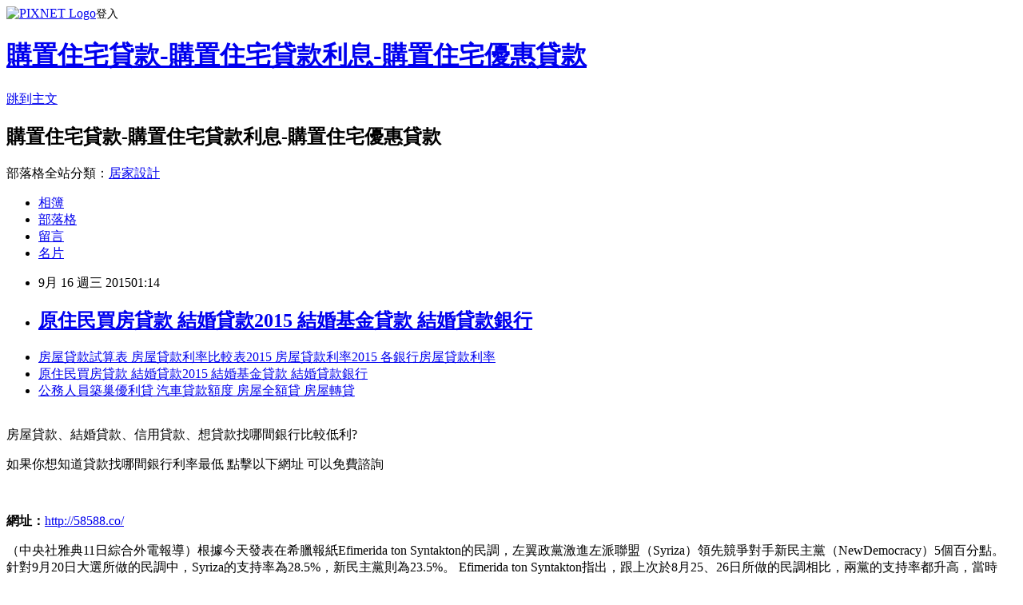

--- FILE ---
content_type: text/html; charset=utf-8
request_url: https://vnzl4qd91a.pixnet.net/blog/posts/12110638300
body_size: 28314
content:
<!DOCTYPE html><html lang="zh-TW"><head><meta charSet="utf-8"/><meta name="viewport" content="width=device-width, initial-scale=1"/><link rel="stylesheet" href="https://static.1px.tw/blog-next/_next/static/chunks/b1e52b495cc0137c.css" data-precedence="next"/><link rel="stylesheet" href="https://static.1px.tw/blog-next/public/fix.css?v=202602011529" type="text/css" data-precedence="medium"/><link rel="stylesheet" href="https://s3.1px.tw/blog/theme/choc/iframe-popup.css?v=202602011529" type="text/css" data-precedence="medium"/><link rel="stylesheet" href="https://s3.1px.tw/blog/theme/choc/plugins.min.css?v=202602011529" type="text/css" data-precedence="medium"/><link rel="stylesheet" href="https://s3.1px.tw/blog/theme/choc/openid-comment.css?v=202602011529" type="text/css" data-precedence="medium"/><link rel="stylesheet" href="https://s3.1px.tw/blog/theme/choc/style.min.css?v=202602011529" type="text/css" data-precedence="medium"/><link rel="stylesheet" href="https://s3.1px.tw/blog/theme/choc/main.min.css?v=202602011529" type="text/css" data-precedence="medium"/><link rel="stylesheet" href="https://pimg.1px.tw/vnzl4qd91a/assets/vnzl4qd91a.css?v=202602011529" type="text/css" data-precedence="medium"/><link rel="stylesheet" href="https://s3.1px.tw/blog/theme/choc/author-info.css?v=202602011529" type="text/css" data-precedence="medium"/><link rel="stylesheet" href="https://s3.1px.tw/blog/theme/choc/idlePop.min.css?v=202602011529" type="text/css" data-precedence="medium"/><link rel="preload" as="script" fetchPriority="low" href="https://static.1px.tw/blog-next/_next/static/chunks/94688e2baa9fea03.js"/><script src="https://static.1px.tw/blog-next/_next/static/chunks/41eaa5427c45ebcc.js" async=""></script><script src="https://static.1px.tw/blog-next/_next/static/chunks/e2c6231760bc85bd.js" async=""></script><script src="https://static.1px.tw/blog-next/_next/static/chunks/94bde6376cf279be.js" async=""></script><script src="https://static.1px.tw/blog-next/_next/static/chunks/426b9d9d938a9eb4.js" async=""></script><script src="https://static.1px.tw/blog-next/_next/static/chunks/turbopack-5021d21b4b170dda.js" async=""></script><script src="https://static.1px.tw/blog-next/_next/static/chunks/ff1a16fafef87110.js" async=""></script><script src="https://static.1px.tw/blog-next/_next/static/chunks/e308b2b9ce476a3e.js" async=""></script><script src="https://static.1px.tw/blog-next/_next/static/chunks/169ce1e25068f8ff.js" async=""></script><script src="https://static.1px.tw/blog-next/_next/static/chunks/d3c6eed28c1dd8e2.js" async=""></script><script src="https://static.1px.tw/blog-next/_next/static/chunks/d4d39cfc2a072218.js" async=""></script><script src="https://static.1px.tw/blog-next/_next/static/chunks/6a5d72c05b9cd4ba.js" async=""></script><script src="https://static.1px.tw/blog-next/_next/static/chunks/8af6103cf1375f47.js" async=""></script><script src="https://static.1px.tw/blog-next/_next/static/chunks/e90cbf588986111c.js" async=""></script><script src="https://static.1px.tw/blog-next/_next/static/chunks/6fc86f1438482192.js" async=""></script><script src="https://static.1px.tw/blog-next/_next/static/chunks/6d1100e43ad18157.js" async=""></script><script src="https://static.1px.tw/blog-next/_next/static/chunks/c2622454eda6e045.js" async=""></script><script src="https://static.1px.tw/blog-next/_next/static/chunks/ed01c75076819ebd.js" async=""></script><script src="https://static.1px.tw/blog-next/_next/static/chunks/a4df8fc19a9a82e6.js" async=""></script><title>原住民買房貸款 結婚貸款2015 結婚基金貸款 結婚貸款銀行</title><meta name="description" content=" 房屋貸款試算表 房屋貸款利率比較表2015 房屋貸款利率2015 各銀行房屋貸款利率原住民買房貸款 結婚貸款2015 結婚基金貸款 結婚貸款銀行公務人員築巢優利貸 汽車貸款額度 房屋全額貸 房屋轉貸  "/><meta name="author" content="購置住宅貸款-購置住宅貸款利息-購置住宅優惠貸款"/><meta name="google-adsense-platform-account" content="pub-2647689032095179"/><meta name="fb:app_id" content="101730233200171"/><link rel="canonical" href="https://vnzl4qd91a.pixnet.net/blog/posts/12110638300"/><meta property="og:title" content="原住民買房貸款 結婚貸款2015 結婚基金貸款 結婚貸款銀行"/><meta property="og:description" content=" 房屋貸款試算表 房屋貸款利率比較表2015 房屋貸款利率2015 各銀行房屋貸款利率原住民買房貸款 結婚貸款2015 結婚基金貸款 結婚貸款銀行公務人員築巢優利貸 汽車貸款額度 房屋全額貸 房屋轉貸  "/><meta property="og:url" content="https://vnzl4qd91a.pixnet.net/blog/posts/12110638300"/><meta property="og:image" content="http://pic.58588.co/"/><meta property="og:type" content="article"/><meta name="twitter:card" content="summary_large_image"/><meta name="twitter:title" content="原住民買房貸款 結婚貸款2015 結婚基金貸款 結婚貸款銀行"/><meta name="twitter:description" content=" 房屋貸款試算表 房屋貸款利率比較表2015 房屋貸款利率2015 各銀行房屋貸款利率原住民買房貸款 結婚貸款2015 結婚基金貸款 結婚貸款銀行公務人員築巢優利貸 汽車貸款額度 房屋全額貸 房屋轉貸  "/><meta name="twitter:image" content="http://pic.58588.co/"/><link rel="icon" href="/favicon.ico?favicon.a62c60e0.ico" sizes="32x32" type="image/x-icon"/><script src="https://static.1px.tw/blog-next/_next/static/chunks/a6dad97d9634a72d.js" noModule=""></script></head><body><!--$--><!--/$--><!--$?--><template id="B:0"></template><!--/$--><script>requestAnimationFrame(function(){$RT=performance.now()});</script><script src="https://static.1px.tw/blog-next/_next/static/chunks/94688e2baa9fea03.js" id="_R_" async=""></script><div hidden id="S:0"><script id="pixnet-vars">
        window.PIXNET = {
          post_id: "12110638300",
          name: "vnzl4qd91a",
          user_id: 0,
          blog_id: "5709148",
          display_ads: true,
          ad_options: {"chictrip":false}
        };
      </script><script type="text/javascript" src="https://code.jquery.com/jquery-latest.min.js"></script><script id="json-ld-article-script" type="application/ld+json">{"@context":"https:\u002F\u002Fschema.org","@type":"BlogPosting","isAccessibleForFree":true,"mainEntityOfPage":{"@type":"WebPage","@id":"https:\u002F\u002Fvnzl4qd91a.pixnet.net\u002Fblog\u002Fposts\u002F12110638300"},"headline":"原住民買房貸款 結婚貸款2015 結婚基金貸款 結婚貸款銀行","description":"\u003Cimg src=\"http:\u002F\u002Fpic.58588.co\u002F\" alt=\"\" \u002F\u003E\u003Cbr \u002F\u003E\u003Cbr\u003E&#13; \u003Ca href=\"http:\u002F\u002F58588.co\u002F\" target=\"_blank\" style=\"text-decoration: none;\"\u003E房屋貸款試算表 房屋貸款利率比較表2015 房屋貸款利率2015 各銀行房屋貸款利率\u003C\u002Fa\u003E\u003Ca href=\"http:\u002F\u002F58588.co\u002F\" target=\"_blank\" style=\"text-decoration: none;\"\u003E原住民買房貸款 結婚貸款2015 結婚基金貸款 結婚貸款銀行\u003C\u002Fa\u003E\u003Ca href=\"http:\u002F\u002F58588.co\u002F\" target=\"_blank\" style=\"text-decoration: none;\"\u003E公務人員築巢優利貸 汽車貸款額度 房屋全額貸 房屋轉貸\u003C\u002Fa\u003E\u003Cbr\u003E&#13; \u003Cbr\u003E&#13; \u003Cbr\u003E","articleBody":"\u003Cul\u003E\r\n\u003Cli\u003E\u003Ca href=\"http:\u002F\u002F58588.co\u002F\" target=\"_blank\" style=\"text-decoration: none;\"\u003E房屋貸款試算表 房屋貸款利率比較表2015 房屋貸款利率2015 各銀行房屋貸款利率\u003C\u002Fa\u003E\u003C\u002Fli\u003E\u003Cli\u003E\u003Ca href=\"http:\u002F\u002F58588.co\u002F\" target=\"_blank\" style=\"text-decoration: none;\"\u003E原住民買房貸款 結婚貸款2015 結婚基金貸款 結婚貸款銀行\u003C\u002Fa\u003E\u003C\u002Fli\u003E\u003Cli\u003E\u003Ca href=\"http:\u002F\u002F58588.co\u002F\" target=\"_blank\" style=\"text-decoration: none;\"\u003E公務人員築巢優利貸 汽車貸款額度 房屋全額貸 房屋轉貸\u003C\u002Fa\u003E\u003C\u002Fli\u003E\u003Cbr\u002F\u003E\r\n\u003C\u002Ful\u003E\r\n\r\n\u003Cp\u003E\u003Cspan style=\"font-family: arial, helvetica, sans-serif; font-size: 14pt;\"\u003E房屋貸款、結婚貸款、信用貸款、想貸款找哪間銀行比較低利?\u003C\u002Fspan\u003E\u003C\u002Fp\u003E\r\n\u003Cp\u003E\u003Cspan style=\"font-family: arial, helvetica, sans-serif; font-size: 14pt;\"\u003E如果你想知道貸款找哪間銀行利率最低 點擊以下網址 可以免費諮詢\u003C\u002Fspan\u003E\u003C\u002Fp\u003E\r\n\u003Cbr\u003E\r\n\u003Cp\u003E\u003Cspan style=\"font-family: arial, helvetica, sans-serif; font-size: 14pt;\"\u003E\u003Cstrong\u003E網址：\u003C\u002Fstrong\u003E\u003Cspan style=\"text-decoration: underline;\"\u003E\u003Cspan style=\"font-size: 24pt; color: #ff0000;\"\u003E\u003Ca href=\"http:\u002F\u002F58588.co\u002F\" target=\"_blank\"\u003E\u003Cspan style=\"color: #ff0000; text-decoration: underline;\"\u003Ehttp:\u002F\u002F58588.co\u002F\u003C\u002Fspan\u003E\u003C\u002Fa\u003E\u003C\u002Fspan\u003E\u003C\u002Fspan\u003E\u003C\u002Fspan\u003E\u003C\u002Fp\u003E\r\n\u003Cp\u003E\u003Ca href=\"http:\u002F\u002F58588.co\u002F\" target=\"_blank\"\u003E\u003Cimg src=\"http:\u002F\u002Fpic.58588.co\u002F\" alt=\"\" \u002F\u003E\u003C\u002Fa\u003E\u003C\u002Fp\u003E（中央社雅典11日綜合外電報導）根據今天發表在希臘報紙Efimerida ton Syntakton的民調，左翼政黨激進左派聯盟（Syriza）領先競爭對手新民主黨（NewDemocracy）5個百分點。    針對9月20日大選所做的民調中，Syriza的支持率為28.5%，新民主黨則為23.5%。    Efimerida ton Syntakton指出，跟上次於8月25、26日所做的民調相比，兩黨的支持率都升高，當時Syriza支持率為23%，新民主黨則為19.5%。    希臘人8個月內被要求3度投票，已經開始出現選舉疲乏的症頭。部分希臘人只好以劑量直逼紓困規模的網路笑話，化解選舉疲乏。    法新社報導，女喜劇演員史塔布魯格魯（LilaStabouloglou）在新聞網站Protagon的人氣貼文建議，推出「選舉之旅」，可為選前需錢孔急的政府當局提供方便的生財之道。    史塔布魯格魯在假報導中寫到：「希臘觀光局在9月20日投票日前，積極籌劃推動選舉之旅的構想。」    她在貼文上搭配一張假的活動海報，海報上一只投票箱在碧綠的海面上，隨著2艘船載浮載沉。海報上寫著「締造你的希臘選舉」（Live Your Elections inGreece），模仿以前希臘觀光局廣告海報「締造你的希臘神話」（Live Your Myth in Greece）。    希臘總理齊普拉斯（Alexis Tsipras）今年1月才上台，上個月就請辭，提早改選。齊普拉斯同意第三輪國際紓困，造成激進左派聯盟黨內嚴重分裂。    齊普拉斯上台時間雖不長，卻已針對紓困舉辦公投，本月的大選不只是希臘陷入債務危機6年來第5次選舉，也是希臘人在8個月內第3度被要求到投票所投票。    史塔布魯格魯的「選舉觀光」活動邀請觀光客到希臘享受和希臘之美有關的選舉經驗，像是前往投票主題公園，採購前財長瓦魯費克斯（Yanis Varoufakis）公仔等選舉紀念品。    這篇在齊普拉斯8月20日請辭後數小時發表的貼文，引發推特網友熱議。    1位希臘網友在推特上推文說：「準備好接受新一輪選舉了嗎？還沒？沒關係，你逃不掉的。」（譯者：中央社許湘欣）1040911\u003Cul\u003E\r\n\u003Cli\u003E\u003Ca href=\"http:\u002F\u002Fblog.udn.com\u002Frdw13og71h\u002F30398938\" target=\"_blank\" style=\"text-decoration: none;\"\u003E購屋自備款 勞保局紓困貸款 勞工紓困貸款 勞工局紓困貸款\u003C\u002Fa\u003E\u003C\u002Fli\u003E\u003Cli\u003E\u003Ca href=\"http:\u002F\u002Fblog.yam.com\u002Famjv8wu48c\u002Farticle\u002F103483027\" target=\"_blank\" style=\"text-decoration: none;\"\u003E小額貸款已經被銀行拒絕了-還可以申請嗎 房屋頭期款計算 房屋頭期款成數 房屋頭期款貸款\u003C\u002Fa\u003E\u003C\u002Fli\u003E\u003Cli\u003E\u003Ca href=\"http:\u002F\u002Fblog.yam.com\u002Frgmv8bj58n\u002Farticle\u002F103483796\" target=\"_blank\" style=\"text-decoration: none;\"\u003E中古車自備款 購屋自備款不足 內政部修繕住宅貸款優惠專案 內政部購置及修繕住宅貸款\u003C\u002Fa\u003E\u003C\u002Fli\u003E\u003Cli\u003E\u003Ca href=\"http:\u002F\u002Fh2st75qmoney.pixnet.net\u002Fblog\u002Fpost\u002F110635972-%e9%ab%98%e9%9b%84%e8%b2%b7%e6%88%bf%e9%a0%ad%e6%9c%9f%e6%ac%be-%e6%b3%95%e6%8b%8d%e5%b1%8b%e8%87%aa%e5%82%99%e6%ac%be-%e4%ba%8c%e6%89%8b%e5%b1%8b%e8%87%aa%e5%82%99%e6%ac%be-\" target=\"_blank\" style=\"text-decoration: none;\"\u003E高雄買房頭期款 法拍屋自備款 二手屋自備款 中古車自備款\u003C\u002Fa\u003E\u003C\u002Fli\u003E\u003Cli\u003E\u003Ca href=\"http:\u002F\u002Fcocomoney88.pixnet.net\u002Fblog\u002Fpost\u002F110634466-%e9%a0%ad%e6%9c%9f%e6%ac%be%e8%a9%a6%e7%ae%97-%e8%b2%b7%e5%b1%8b%e8%87%aa%e5%82%99%e6%ac%be-%e6%b2%92%e8%87%aa%e5%82%99%e6%ac%be%e8%b2%b7%e6%88%bf-%e8%b2%b7%e6%88%bf%e8%87%aa\" target=\"_blank\" style=\"text-decoration: none;\"\u003E頭期款試算 買屋自備款 沒自備款買房 買房自備款2015\u003C\u002Fa\u003E\u003C\u002Fli\u003E\u003Cli\u003E\u003Ca href=\"http:\u002F\u002Fblog.yam.com\u002Fkwbd8lk82x\u002Farticle\u002F103484161\" target=\"_blank\" style=\"text-decoration: none;\"\u003E財政部青年購屋優惠貸款 青年首次購屋貸款條件 青年首次購屋貸款2015 青年成家貸款\u003C\u002Fa\u003E\u003C\u002Fli\u003E\r\n\u003C\u002Ful\u003E\u003Cbr\u002F\u003E","image":["http:\u002F\u002Fpic.58588.co\u002F"],"author":{"@type":"Person","name":"購置住宅貸款-購置住宅貸款利息-購置住宅優惠貸款","url":"https:\u002F\u002Fwww.pixnet.net\u002Fpcard\u002Fvnzl4qd91a"},"publisher":{"@type":"Organization","name":"購置住宅貸款-購置住宅貸款利息-購置住宅優惠貸款","logo":{"@type":"ImageObject","url":"https:\u002F\u002Fs3.1px.tw\u002Fblog\u002Fcommon\u002Favatar\u002Fblog_cover_light.jpg"}},"datePublished":"2015-09-15T17:14:04.000Z","dateModified":"","keywords":[],"articleSection":"KUSO"}</script><template id="P:1"></template><template id="P:2"></template><template id="P:3"></template><section aria-label="Notifications alt+T" tabindex="-1" aria-live="polite" aria-relevant="additions text" aria-atomic="false"></section></div><script>(self.__next_f=self.__next_f||[]).push([0])</script><script>self.__next_f.push([1,"1:\"$Sreact.fragment\"\n3:I[39756,[\"https://static.1px.tw/blog-next/_next/static/chunks/ff1a16fafef87110.js\",\"https://static.1px.tw/blog-next/_next/static/chunks/e308b2b9ce476a3e.js\"],\"default\"]\n4:I[53536,[\"https://static.1px.tw/blog-next/_next/static/chunks/ff1a16fafef87110.js\",\"https://static.1px.tw/blog-next/_next/static/chunks/e308b2b9ce476a3e.js\"],\"default\"]\n6:I[97367,[\"https://static.1px.tw/blog-next/_next/static/chunks/ff1a16fafef87110.js\",\"https://static.1px.tw/blog-next/_next/static/chunks/e308b2b9ce476a3e.js\"],\"OutletBoundary\"]\n8:I[97367,[\"https://static.1px.tw/blog-next/_next/static/chunks/ff1a16fafef87110.js\",\"https://static.1px.tw/blog-next/_next/static/chunks/e308b2b9ce476a3e.js\"],\"ViewportBoundary\"]\na:I[97367,[\"https://static.1px.tw/blog-next/_next/static/chunks/ff1a16fafef87110.js\",\"https://static.1px.tw/blog-next/_next/static/chunks/e308b2b9ce476a3e.js\"],\"MetadataBoundary\"]\nc:I[63491,[\"https://static.1px.tw/blog-next/_next/static/chunks/169ce1e25068f8ff.js\",\"https://static.1px.tw/blog-next/_next/static/chunks/d3c6eed28c1dd8e2.js\"],\"default\"]\n:HL[\"https://static.1px.tw/blog-next/_next/static/chunks/b1e52b495cc0137c.css\",\"style\"]\n"])</script><script>self.__next_f.push([1,"0:{\"P\":null,\"b\":\"I9I0TPD-VcXo41Lu7FBt1\",\"c\":[\"\",\"blog\",\"posts\",\"12110638300\"],\"q\":\"\",\"i\":false,\"f\":[[[\"\",{\"children\":[\"blog\",{\"children\":[\"posts\",{\"children\":[[\"id\",\"12110638300\",\"d\"],{\"children\":[\"__PAGE__\",{}]}]}]}]},\"$undefined\",\"$undefined\",true],[[\"$\",\"$1\",\"c\",{\"children\":[[[\"$\",\"script\",\"script-0\",{\"src\":\"https://static.1px.tw/blog-next/_next/static/chunks/d4d39cfc2a072218.js\",\"async\":true,\"nonce\":\"$undefined\"}],[\"$\",\"script\",\"script-1\",{\"src\":\"https://static.1px.tw/blog-next/_next/static/chunks/6a5d72c05b9cd4ba.js\",\"async\":true,\"nonce\":\"$undefined\"}],[\"$\",\"script\",\"script-2\",{\"src\":\"https://static.1px.tw/blog-next/_next/static/chunks/8af6103cf1375f47.js\",\"async\":true,\"nonce\":\"$undefined\"}]],\"$L2\"]}],{\"children\":[[\"$\",\"$1\",\"c\",{\"children\":[null,[\"$\",\"$L3\",null,{\"parallelRouterKey\":\"children\",\"error\":\"$undefined\",\"errorStyles\":\"$undefined\",\"errorScripts\":\"$undefined\",\"template\":[\"$\",\"$L4\",null,{}],\"templateStyles\":\"$undefined\",\"templateScripts\":\"$undefined\",\"notFound\":\"$undefined\",\"forbidden\":\"$undefined\",\"unauthorized\":\"$undefined\"}]]}],{\"children\":[[\"$\",\"$1\",\"c\",{\"children\":[null,[\"$\",\"$L3\",null,{\"parallelRouterKey\":\"children\",\"error\":\"$undefined\",\"errorStyles\":\"$undefined\",\"errorScripts\":\"$undefined\",\"template\":[\"$\",\"$L4\",null,{}],\"templateStyles\":\"$undefined\",\"templateScripts\":\"$undefined\",\"notFound\":\"$undefined\",\"forbidden\":\"$undefined\",\"unauthorized\":\"$undefined\"}]]}],{\"children\":[[\"$\",\"$1\",\"c\",{\"children\":[null,[\"$\",\"$L3\",null,{\"parallelRouterKey\":\"children\",\"error\":\"$undefined\",\"errorStyles\":\"$undefined\",\"errorScripts\":\"$undefined\",\"template\":[\"$\",\"$L4\",null,{}],\"templateStyles\":\"$undefined\",\"templateScripts\":\"$undefined\",\"notFound\":\"$undefined\",\"forbidden\":\"$undefined\",\"unauthorized\":\"$undefined\"}]]}],{\"children\":[[\"$\",\"$1\",\"c\",{\"children\":[\"$L5\",[[\"$\",\"link\",\"0\",{\"rel\":\"stylesheet\",\"href\":\"https://static.1px.tw/blog-next/_next/static/chunks/b1e52b495cc0137c.css\",\"precedence\":\"next\",\"crossOrigin\":\"$undefined\",\"nonce\":\"$undefined\"}],[\"$\",\"script\",\"script-0\",{\"src\":\"https://static.1px.tw/blog-next/_next/static/chunks/6fc86f1438482192.js\",\"async\":true,\"nonce\":\"$undefined\"}],[\"$\",\"script\",\"script-1\",{\"src\":\"https://static.1px.tw/blog-next/_next/static/chunks/6d1100e43ad18157.js\",\"async\":true,\"nonce\":\"$undefined\"}],[\"$\",\"script\",\"script-2\",{\"src\":\"https://static.1px.tw/blog-next/_next/static/chunks/c2622454eda6e045.js\",\"async\":true,\"nonce\":\"$undefined\"}],[\"$\",\"script\",\"script-3\",{\"src\":\"https://static.1px.tw/blog-next/_next/static/chunks/ed01c75076819ebd.js\",\"async\":true,\"nonce\":\"$undefined\"}],[\"$\",\"script\",\"script-4\",{\"src\":\"https://static.1px.tw/blog-next/_next/static/chunks/a4df8fc19a9a82e6.js\",\"async\":true,\"nonce\":\"$undefined\"}]],[\"$\",\"$L6\",null,{\"children\":\"$@7\"}]]}],{},null,false,false]},null,false,false]},null,false,false]},null,false,false]},null,false,false],[\"$\",\"$1\",\"h\",{\"children\":[null,[\"$\",\"$L8\",null,{\"children\":\"$@9\"}],[\"$\",\"$La\",null,{\"children\":\"$@b\"}],null]}],false]],\"m\":\"$undefined\",\"G\":[\"$c\",[]],\"S\":false}\n"])</script><script>self.__next_f.push([1,"9:[[\"$\",\"meta\",\"0\",{\"charSet\":\"utf-8\"}],[\"$\",\"meta\",\"1\",{\"name\":\"viewport\",\"content\":\"width=device-width, initial-scale=1\"}]]\n"])</script><script>self.__next_f.push([1,"d:I[79520,[\"https://static.1px.tw/blog-next/_next/static/chunks/d4d39cfc2a072218.js\",\"https://static.1px.tw/blog-next/_next/static/chunks/6a5d72c05b9cd4ba.js\",\"https://static.1px.tw/blog-next/_next/static/chunks/8af6103cf1375f47.js\"],\"\"]\n10:I[2352,[\"https://static.1px.tw/blog-next/_next/static/chunks/d4d39cfc2a072218.js\",\"https://static.1px.tw/blog-next/_next/static/chunks/6a5d72c05b9cd4ba.js\",\"https://static.1px.tw/blog-next/_next/static/chunks/8af6103cf1375f47.js\"],\"AdultWarningModal\"]\n11:I[69182,[\"https://static.1px.tw/blog-next/_next/static/chunks/d4d39cfc2a072218.js\",\"https://static.1px.tw/blog-next/_next/static/chunks/6a5d72c05b9cd4ba.js\",\"https://static.1px.tw/blog-next/_next/static/chunks/8af6103cf1375f47.js\"],\"HydrationComplete\"]\n12:I[12985,[\"https://static.1px.tw/blog-next/_next/static/chunks/d4d39cfc2a072218.js\",\"https://static.1px.tw/blog-next/_next/static/chunks/6a5d72c05b9cd4ba.js\",\"https://static.1px.tw/blog-next/_next/static/chunks/8af6103cf1375f47.js\"],\"NuqsAdapter\"]\n13:I[82782,[\"https://static.1px.tw/blog-next/_next/static/chunks/d4d39cfc2a072218.js\",\"https://static.1px.tw/blog-next/_next/static/chunks/6a5d72c05b9cd4ba.js\",\"https://static.1px.tw/blog-next/_next/static/chunks/8af6103cf1375f47.js\"],\"RefineContext\"]\n14:I[29306,[\"https://static.1px.tw/blog-next/_next/static/chunks/d4d39cfc2a072218.js\",\"https://static.1px.tw/blog-next/_next/static/chunks/6a5d72c05b9cd4ba.js\",\"https://static.1px.tw/blog-next/_next/static/chunks/8af6103cf1375f47.js\",\"https://static.1px.tw/blog-next/_next/static/chunks/e90cbf588986111c.js\",\"https://static.1px.tw/blog-next/_next/static/chunks/d3c6eed28c1dd8e2.js\"],\"default\"]\n2:[\"$\",\"html\",null,{\"lang\":\"zh-TW\",\"children\":[[\"$\",\"$Ld\",null,{\"id\":\"google-tag-manager\",\"strategy\":\"afterInteractive\",\"children\":\"\\n(function(w,d,s,l,i){w[l]=w[l]||[];w[l].push({'gtm.start':\\nnew Date().getTime(),event:'gtm.js'});var f=d.getElementsByTagName(s)[0],\\nj=d.createElement(s),dl=l!='dataLayer'?'\u0026l='+l:'';j.async=true;j.src=\\n'https://www.googletagmanager.com/gtm.js?id='+i+dl;f.parentNode.insertBefore(j,f);\\n})(window,document,'script','dataLayer','GTM-TRLQMPKX');\\n  \"}],\"$Le\",\"$Lf\",[\"$\",\"body\",null,{\"children\":[[\"$\",\"$L10\",null,{\"display\":false}],[\"$\",\"$L11\",null,{}],[\"$\",\"$L12\",null,{\"children\":[\"$\",\"$L13\",null,{\"children\":[\"$\",\"$L3\",null,{\"parallelRouterKey\":\"children\",\"error\":\"$undefined\",\"errorStyles\":\"$undefined\",\"errorScripts\":\"$undefined\",\"template\":[\"$\",\"$L4\",null,{}],\"templateStyles\":\"$undefined\",\"templateScripts\":\"$undefined\",\"notFound\":[[\"$\",\"$L14\",null,{}],[]],\"forbidden\":\"$undefined\",\"unauthorized\":\"$undefined\"}]}]}]]}]]}]\n"])</script><script>self.__next_f.push([1,"e:null\nf:null\n"])</script><script>self.__next_f.push([1,"16:I[27201,[\"https://static.1px.tw/blog-next/_next/static/chunks/ff1a16fafef87110.js\",\"https://static.1px.tw/blog-next/_next/static/chunks/e308b2b9ce476a3e.js\"],\"IconMark\"]\n5:[[\"$\",\"script\",null,{\"id\":\"pixnet-vars\",\"children\":\"\\n        window.PIXNET = {\\n          post_id: \\\"12110638300\\\",\\n          name: \\\"vnzl4qd91a\\\",\\n          user_id: 0,\\n          blog_id: \\\"5709148\\\",\\n          display_ads: true,\\n          ad_options: {\\\"chictrip\\\":false}\\n        };\\n      \"}],\"$L15\"]\n"])</script><script>self.__next_f.push([1,"b:[[\"$\",\"title\",\"0\",{\"children\":\"原住民買房貸款 結婚貸款2015 結婚基金貸款 結婚貸款銀行\"}],[\"$\",\"meta\",\"1\",{\"name\":\"description\",\"content\":\"\\r 房屋貸款試算表 房屋貸款利率比較表2015 房屋貸款利率2015 各銀行房屋貸款利率原住民買房貸款 結婚貸款2015 結婚基金貸款 結婚貸款銀行公務人員築巢優利貸 汽車貸款額度 房屋全額貸 房屋轉貸\\r \\r \"}],[\"$\",\"meta\",\"2\",{\"name\":\"author\",\"content\":\"購置住宅貸款-購置住宅貸款利息-購置住宅優惠貸款\"}],[\"$\",\"meta\",\"3\",{\"name\":\"google-adsense-platform-account\",\"content\":\"pub-2647689032095179\"}],[\"$\",\"meta\",\"4\",{\"name\":\"fb:app_id\",\"content\":\"101730233200171\"}],[\"$\",\"link\",\"5\",{\"rel\":\"canonical\",\"href\":\"https://vnzl4qd91a.pixnet.net/blog/posts/12110638300\"}],[\"$\",\"meta\",\"6\",{\"property\":\"og:title\",\"content\":\"原住民買房貸款 結婚貸款2015 結婚基金貸款 結婚貸款銀行\"}],[\"$\",\"meta\",\"7\",{\"property\":\"og:description\",\"content\":\"\\r 房屋貸款試算表 房屋貸款利率比較表2015 房屋貸款利率2015 各銀行房屋貸款利率原住民買房貸款 結婚貸款2015 結婚基金貸款 結婚貸款銀行公務人員築巢優利貸 汽車貸款額度 房屋全額貸 房屋轉貸\\r \\r \"}],[\"$\",\"meta\",\"8\",{\"property\":\"og:url\",\"content\":\"https://vnzl4qd91a.pixnet.net/blog/posts/12110638300\"}],[\"$\",\"meta\",\"9\",{\"property\":\"og:image\",\"content\":\"http://pic.58588.co/\"}],[\"$\",\"meta\",\"10\",{\"property\":\"og:type\",\"content\":\"article\"}],[\"$\",\"meta\",\"11\",{\"name\":\"twitter:card\",\"content\":\"summary_large_image\"}],[\"$\",\"meta\",\"12\",{\"name\":\"twitter:title\",\"content\":\"原住民買房貸款 結婚貸款2015 結婚基金貸款 結婚貸款銀行\"}],[\"$\",\"meta\",\"13\",{\"name\":\"twitter:description\",\"content\":\"\\r 房屋貸款試算表 房屋貸款利率比較表2015 房屋貸款利率2015 各銀行房屋貸款利率原住民買房貸款 結婚貸款2015 結婚基金貸款 結婚貸款銀行公務人員築巢優利貸 汽車貸款額度 房屋全額貸 房屋轉貸\\r \\r \"}],[\"$\",\"meta\",\"14\",{\"name\":\"twitter:image\",\"content\":\"http://pic.58588.co/\"}],[\"$\",\"link\",\"15\",{\"rel\":\"icon\",\"href\":\"/favicon.ico?favicon.a62c60e0.ico\",\"sizes\":\"32x32\",\"type\":\"image/x-icon\"}],[\"$\",\"$L16\",\"16\",{}]]\n"])</script><script>self.__next_f.push([1,"7:null\n"])</script><script>self.__next_f.push([1,":HL[\"https://static.1px.tw/blog-next/public/fix.css?v=202602011529\",\"style\",{\"type\":\"text/css\"}]\n:HL[\"https://s3.1px.tw/blog/theme/choc/iframe-popup.css?v=202602011529\",\"style\",{\"type\":\"text/css\"}]\n:HL[\"https://s3.1px.tw/blog/theme/choc/plugins.min.css?v=202602011529\",\"style\",{\"type\":\"text/css\"}]\n:HL[\"https://s3.1px.tw/blog/theme/choc/openid-comment.css?v=202602011529\",\"style\",{\"type\":\"text/css\"}]\n:HL[\"https://s3.1px.tw/blog/theme/choc/style.min.css?v=202602011529\",\"style\",{\"type\":\"text/css\"}]\n:HL[\"https://s3.1px.tw/blog/theme/choc/main.min.css?v=202602011529\",\"style\",{\"type\":\"text/css\"}]\n:HL[\"https://pimg.1px.tw/vnzl4qd91a/assets/vnzl4qd91a.css?v=202602011529\",\"style\",{\"type\":\"text/css\"}]\n:HL[\"https://s3.1px.tw/blog/theme/choc/author-info.css?v=202602011529\",\"style\",{\"type\":\"text/css\"}]\n:HL[\"https://s3.1px.tw/blog/theme/choc/idlePop.min.css?v=202602011529\",\"style\",{\"type\":\"text/css\"}]\n17:T1fd4,"])</script><script>self.__next_f.push([1,"{\"@context\":\"https:\\u002F\\u002Fschema.org\",\"@type\":\"BlogPosting\",\"isAccessibleForFree\":true,\"mainEntityOfPage\":{\"@type\":\"WebPage\",\"@id\":\"https:\\u002F\\u002Fvnzl4qd91a.pixnet.net\\u002Fblog\\u002Fposts\\u002F12110638300\"},\"headline\":\"原住民買房貸款 結婚貸款2015 結婚基金貸款 結婚貸款銀行\",\"description\":\"\\u003Cimg src=\\\"http:\\u002F\\u002Fpic.58588.co\\u002F\\\" alt=\\\"\\\" \\u002F\\u003E\\u003Cbr \\u002F\\u003E\\u003Cbr\\u003E\u0026#13; \\u003Ca href=\\\"http:\\u002F\\u002F58588.co\\u002F\\\" target=\\\"_blank\\\" style=\\\"text-decoration: none;\\\"\\u003E房屋貸款試算表 房屋貸款利率比較表2015 房屋貸款利率2015 各銀行房屋貸款利率\\u003C\\u002Fa\\u003E\\u003Ca href=\\\"http:\\u002F\\u002F58588.co\\u002F\\\" target=\\\"_blank\\\" style=\\\"text-decoration: none;\\\"\\u003E原住民買房貸款 結婚貸款2015 結婚基金貸款 結婚貸款銀行\\u003C\\u002Fa\\u003E\\u003Ca href=\\\"http:\\u002F\\u002F58588.co\\u002F\\\" target=\\\"_blank\\\" style=\\\"text-decoration: none;\\\"\\u003E公務人員築巢優利貸 汽車貸款額度 房屋全額貸 房屋轉貸\\u003C\\u002Fa\\u003E\\u003Cbr\\u003E\u0026#13; \\u003Cbr\\u003E\u0026#13; \\u003Cbr\\u003E\",\"articleBody\":\"\\u003Cul\\u003E\\r\\n\\u003Cli\\u003E\\u003Ca href=\\\"http:\\u002F\\u002F58588.co\\u002F\\\" target=\\\"_blank\\\" style=\\\"text-decoration: none;\\\"\\u003E房屋貸款試算表 房屋貸款利率比較表2015 房屋貸款利率2015 各銀行房屋貸款利率\\u003C\\u002Fa\\u003E\\u003C\\u002Fli\\u003E\\u003Cli\\u003E\\u003Ca href=\\\"http:\\u002F\\u002F58588.co\\u002F\\\" target=\\\"_blank\\\" style=\\\"text-decoration: none;\\\"\\u003E原住民買房貸款 結婚貸款2015 結婚基金貸款 結婚貸款銀行\\u003C\\u002Fa\\u003E\\u003C\\u002Fli\\u003E\\u003Cli\\u003E\\u003Ca href=\\\"http:\\u002F\\u002F58588.co\\u002F\\\" target=\\\"_blank\\\" style=\\\"text-decoration: none;\\\"\\u003E公務人員築巢優利貸 汽車貸款額度 房屋全額貸 房屋轉貸\\u003C\\u002Fa\\u003E\\u003C\\u002Fli\\u003E\\u003Cbr\\u002F\\u003E\\r\\n\\u003C\\u002Ful\\u003E\\r\\n\\r\\n\\u003Cp\\u003E\\u003Cspan style=\\\"font-family: arial, helvetica, sans-serif; font-size: 14pt;\\\"\\u003E房屋貸款、結婚貸款、信用貸款、想貸款找哪間銀行比較低利?\\u003C\\u002Fspan\\u003E\\u003C\\u002Fp\\u003E\\r\\n\\u003Cp\\u003E\\u003Cspan style=\\\"font-family: arial, helvetica, sans-serif; font-size: 14pt;\\\"\\u003E如果你想知道貸款找哪間銀行利率最低 點擊以下網址 可以免費諮詢\\u003C\\u002Fspan\\u003E\\u003C\\u002Fp\\u003E\\r\\n\\u003Cbr\\u003E\\r\\n\\u003Cp\\u003E\\u003Cspan style=\\\"font-family: arial, helvetica, sans-serif; font-size: 14pt;\\\"\\u003E\\u003Cstrong\\u003E網址：\\u003C\\u002Fstrong\\u003E\\u003Cspan style=\\\"text-decoration: underline;\\\"\\u003E\\u003Cspan style=\\\"font-size: 24pt; color: #ff0000;\\\"\\u003E\\u003Ca href=\\\"http:\\u002F\\u002F58588.co\\u002F\\\" target=\\\"_blank\\\"\\u003E\\u003Cspan style=\\\"color: #ff0000; text-decoration: underline;\\\"\\u003Ehttp:\\u002F\\u002F58588.co\\u002F\\u003C\\u002Fspan\\u003E\\u003C\\u002Fa\\u003E\\u003C\\u002Fspan\\u003E\\u003C\\u002Fspan\\u003E\\u003C\\u002Fspan\\u003E\\u003C\\u002Fp\\u003E\\r\\n\\u003Cp\\u003E\\u003Ca href=\\\"http:\\u002F\\u002F58588.co\\u002F\\\" target=\\\"_blank\\\"\\u003E\\u003Cimg src=\\\"http:\\u002F\\u002Fpic.58588.co\\u002F\\\" alt=\\\"\\\" \\u002F\\u003E\\u003C\\u002Fa\\u003E\\u003C\\u002Fp\\u003E（中央社雅典11日綜合外電報導）根據今天發表在希臘報紙Efimerida ton Syntakton的民調，左翼政黨激進左派聯盟（Syriza）領先競爭對手新民主黨（NewDemocracy）5個百分點。    針對9月20日大選所做的民調中，Syriza的支持率為28.5%，新民主黨則為23.5%。    Efimerida ton Syntakton指出，跟上次於8月25、26日所做的民調相比，兩黨的支持率都升高，當時Syriza支持率為23%，新民主黨則為19.5%。    希臘人8個月內被要求3度投票，已經開始出現選舉疲乏的症頭。部分希臘人只好以劑量直逼紓困規模的網路笑話，化解選舉疲乏。    法新社報導，女喜劇演員史塔布魯格魯（LilaStabouloglou）在新聞網站Protagon的人氣貼文建議，推出「選舉之旅」，可為選前需錢孔急的政府當局提供方便的生財之道。    史塔布魯格魯在假報導中寫到：「希臘觀光局在9月20日投票日前，積極籌劃推動選舉之旅的構想。」    她在貼文上搭配一張假的活動海報，海報上一只投票箱在碧綠的海面上，隨著2艘船載浮載沉。海報上寫著「締造你的希臘選舉」（Live Your Elections inGreece），模仿以前希臘觀光局廣告海報「締造你的希臘神話」（Live Your Myth in Greece）。    希臘總理齊普拉斯（Alexis Tsipras）今年1月才上台，上個月就請辭，提早改選。齊普拉斯同意第三輪國際紓困，造成激進左派聯盟黨內嚴重分裂。    齊普拉斯上台時間雖不長，卻已針對紓困舉辦公投，本月的大選不只是希臘陷入債務危機6年來第5次選舉，也是希臘人在8個月內第3度被要求到投票所投票。    史塔布魯格魯的「選舉觀光」活動邀請觀光客到希臘享受和希臘之美有關的選舉經驗，像是前往投票主題公園，採購前財長瓦魯費克斯（Yanis Varoufakis）公仔等選舉紀念品。    這篇在齊普拉斯8月20日請辭後數小時發表的貼文，引發推特網友熱議。    1位希臘網友在推特上推文說：「準備好接受新一輪選舉了嗎？還沒？沒關係，你逃不掉的。」（譯者：中央社許湘欣）1040911\\u003Cul\\u003E\\r\\n\\u003Cli\\u003E\\u003Ca href=\\\"http:\\u002F\\u002Fblog.udn.com\\u002Frdw13og71h\\u002F30398938\\\" target=\\\"_blank\\\" style=\\\"text-decoration: none;\\\"\\u003E購屋自備款 勞保局紓困貸款 勞工紓困貸款 勞工局紓困貸款\\u003C\\u002Fa\\u003E\\u003C\\u002Fli\\u003E\\u003Cli\\u003E\\u003Ca href=\\\"http:\\u002F\\u002Fblog.yam.com\\u002Famjv8wu48c\\u002Farticle\\u002F103483027\\\" target=\\\"_blank\\\" style=\\\"text-decoration: none;\\\"\\u003E小額貸款已經被銀行拒絕了-還可以申請嗎 房屋頭期款計算 房屋頭期款成數 房屋頭期款貸款\\u003C\\u002Fa\\u003E\\u003C\\u002Fli\\u003E\\u003Cli\\u003E\\u003Ca href=\\\"http:\\u002F\\u002Fblog.yam.com\\u002Frgmv8bj58n\\u002Farticle\\u002F103483796\\\" target=\\\"_blank\\\" style=\\\"text-decoration: none;\\\"\\u003E中古車自備款 購屋自備款不足 內政部修繕住宅貸款優惠專案 內政部購置及修繕住宅貸款\\u003C\\u002Fa\\u003E\\u003C\\u002Fli\\u003E\\u003Cli\\u003E\\u003Ca href=\\\"http:\\u002F\\u002Fh2st75qmoney.pixnet.net\\u002Fblog\\u002Fpost\\u002F110635972-%e9%ab%98%e9%9b%84%e8%b2%b7%e6%88%bf%e9%a0%ad%e6%9c%9f%e6%ac%be-%e6%b3%95%e6%8b%8d%e5%b1%8b%e8%87%aa%e5%82%99%e6%ac%be-%e4%ba%8c%e6%89%8b%e5%b1%8b%e8%87%aa%e5%82%99%e6%ac%be-\\\" target=\\\"_blank\\\" style=\\\"text-decoration: none;\\\"\\u003E高雄買房頭期款 法拍屋自備款 二手屋自備款 中古車自備款\\u003C\\u002Fa\\u003E\\u003C\\u002Fli\\u003E\\u003Cli\\u003E\\u003Ca href=\\\"http:\\u002F\\u002Fcocomoney88.pixnet.net\\u002Fblog\\u002Fpost\\u002F110634466-%e9%a0%ad%e6%9c%9f%e6%ac%be%e8%a9%a6%e7%ae%97-%e8%b2%b7%e5%b1%8b%e8%87%aa%e5%82%99%e6%ac%be-%e6%b2%92%e8%87%aa%e5%82%99%e6%ac%be%e8%b2%b7%e6%88%bf-%e8%b2%b7%e6%88%bf%e8%87%aa\\\" target=\\\"_blank\\\" style=\\\"text-decoration: none;\\\"\\u003E頭期款試算 買屋自備款 沒自備款買房 買房自備款2015\\u003C\\u002Fa\\u003E\\u003C\\u002Fli\\u003E\\u003Cli\\u003E\\u003Ca href=\\\"http:\\u002F\\u002Fblog.yam.com\\u002Fkwbd8lk82x\\u002Farticle\\u002F103484161\\\" target=\\\"_blank\\\" style=\\\"text-decoration: none;\\\"\\u003E財政部青年購屋優惠貸款 青年首次購屋貸款條件 青年首次購屋貸款2015 青年成家貸款\\u003C\\u002Fa\\u003E\\u003C\\u002Fli\\u003E\\r\\n\\u003C\\u002Ful\\u003E\\u003Cbr\\u002F\\u003E\",\"image\":[\"http:\\u002F\\u002Fpic.58588.co\\u002F\"],\"author\":{\"@type\":\"Person\",\"name\":\"購置住宅貸款-購置住宅貸款利息-購置住宅優惠貸款\",\"url\":\"https:\\u002F\\u002Fwww.pixnet.net\\u002Fpcard\\u002Fvnzl4qd91a\"},\"publisher\":{\"@type\":\"Organization\",\"name\":\"購置住宅貸款-購置住宅貸款利息-購置住宅優惠貸款\",\"logo\":{\"@type\":\"ImageObject\",\"url\":\"https:\\u002F\\u002Fs3.1px.tw\\u002Fblog\\u002Fcommon\\u002Favatar\\u002Fblog_cover_light.jpg\"}},\"datePublished\":\"2015-09-15T17:14:04.000Z\",\"dateModified\":\"\",\"keywords\":[],\"articleSection\":\"KUSO\"}"])</script><script>self.__next_f.push([1,"15:[[[[\"$\",\"link\",\"https://static.1px.tw/blog-next/public/fix.css?v=202602011529\",{\"rel\":\"stylesheet\",\"href\":\"https://static.1px.tw/blog-next/public/fix.css?v=202602011529\",\"type\":\"text/css\",\"precedence\":\"medium\"}],[\"$\",\"link\",\"https://s3.1px.tw/blog/theme/choc/iframe-popup.css?v=202602011529\",{\"rel\":\"stylesheet\",\"href\":\"https://s3.1px.tw/blog/theme/choc/iframe-popup.css?v=202602011529\",\"type\":\"text/css\",\"precedence\":\"medium\"}],[\"$\",\"link\",\"https://s3.1px.tw/blog/theme/choc/plugins.min.css?v=202602011529\",{\"rel\":\"stylesheet\",\"href\":\"https://s3.1px.tw/blog/theme/choc/plugins.min.css?v=202602011529\",\"type\":\"text/css\",\"precedence\":\"medium\"}],[\"$\",\"link\",\"https://s3.1px.tw/blog/theme/choc/openid-comment.css?v=202602011529\",{\"rel\":\"stylesheet\",\"href\":\"https://s3.1px.tw/blog/theme/choc/openid-comment.css?v=202602011529\",\"type\":\"text/css\",\"precedence\":\"medium\"}],[\"$\",\"link\",\"https://s3.1px.tw/blog/theme/choc/style.min.css?v=202602011529\",{\"rel\":\"stylesheet\",\"href\":\"https://s3.1px.tw/blog/theme/choc/style.min.css?v=202602011529\",\"type\":\"text/css\",\"precedence\":\"medium\"}],[\"$\",\"link\",\"https://s3.1px.tw/blog/theme/choc/main.min.css?v=202602011529\",{\"rel\":\"stylesheet\",\"href\":\"https://s3.1px.tw/blog/theme/choc/main.min.css?v=202602011529\",\"type\":\"text/css\",\"precedence\":\"medium\"}],[\"$\",\"link\",\"https://pimg.1px.tw/vnzl4qd91a/assets/vnzl4qd91a.css?v=202602011529\",{\"rel\":\"stylesheet\",\"href\":\"https://pimg.1px.tw/vnzl4qd91a/assets/vnzl4qd91a.css?v=202602011529\",\"type\":\"text/css\",\"precedence\":\"medium\"}],[\"$\",\"link\",\"https://s3.1px.tw/blog/theme/choc/author-info.css?v=202602011529\",{\"rel\":\"stylesheet\",\"href\":\"https://s3.1px.tw/blog/theme/choc/author-info.css?v=202602011529\",\"type\":\"text/css\",\"precedence\":\"medium\"}],[\"$\",\"link\",\"https://s3.1px.tw/blog/theme/choc/idlePop.min.css?v=202602011529\",{\"rel\":\"stylesheet\",\"href\":\"https://s3.1px.tw/blog/theme/choc/idlePop.min.css?v=202602011529\",\"type\":\"text/css\",\"precedence\":\"medium\"}]],[\"$\",\"script\",null,{\"type\":\"text/javascript\",\"src\":\"https://code.jquery.com/jquery-latest.min.js\"}]],[[\"$\",\"script\",null,{\"id\":\"json-ld-article-script\",\"type\":\"application/ld+json\",\"dangerouslySetInnerHTML\":{\"__html\":\"$17\"}}],\"$L18\"],\"$L19\",\"$L1a\"]\n"])</script><script>self.__next_f.push([1,"1b:I[5479,[\"https://static.1px.tw/blog-next/_next/static/chunks/d4d39cfc2a072218.js\",\"https://static.1px.tw/blog-next/_next/static/chunks/6a5d72c05b9cd4ba.js\",\"https://static.1px.tw/blog-next/_next/static/chunks/8af6103cf1375f47.js\",\"https://static.1px.tw/blog-next/_next/static/chunks/6fc86f1438482192.js\",\"https://static.1px.tw/blog-next/_next/static/chunks/6d1100e43ad18157.js\",\"https://static.1px.tw/blog-next/_next/static/chunks/c2622454eda6e045.js\",\"https://static.1px.tw/blog-next/_next/static/chunks/ed01c75076819ebd.js\",\"https://static.1px.tw/blog-next/_next/static/chunks/a4df8fc19a9a82e6.js\"],\"default\"]\n1c:I[38045,[\"https://static.1px.tw/blog-next/_next/static/chunks/d4d39cfc2a072218.js\",\"https://static.1px.tw/blog-next/_next/static/chunks/6a5d72c05b9cd4ba.js\",\"https://static.1px.tw/blog-next/_next/static/chunks/8af6103cf1375f47.js\",\"https://static.1px.tw/blog-next/_next/static/chunks/6fc86f1438482192.js\",\"https://static.1px.tw/blog-next/_next/static/chunks/6d1100e43ad18157.js\",\"https://static.1px.tw/blog-next/_next/static/chunks/c2622454eda6e045.js\",\"https://static.1px.tw/blog-next/_next/static/chunks/ed01c75076819ebd.js\",\"https://static.1px.tw/blog-next/_next/static/chunks/a4df8fc19a9a82e6.js\"],\"ArticleHead\"]\n18:[\"$\",\"script\",null,{\"id\":\"json-ld-breadcrumb-script\",\"type\":\"application/ld+json\",\"dangerouslySetInnerHTML\":{\"__html\":\"{\\\"@context\\\":\\\"https:\\\\u002F\\\\u002Fschema.org\\\",\\\"@type\\\":\\\"BreadcrumbList\\\",\\\"itemListElement\\\":[{\\\"@type\\\":\\\"ListItem\\\",\\\"position\\\":1,\\\"name\\\":\\\"首頁\\\",\\\"item\\\":\\\"https:\\\\u002F\\\\u002Fvnzl4qd91a.pixnet.net\\\"},{\\\"@type\\\":\\\"ListItem\\\",\\\"position\\\":2,\\\"name\\\":\\\"部落格\\\",\\\"item\\\":\\\"https:\\\\u002F\\\\u002Fvnzl4qd91a.pixnet.net\\\\u002Fblog\\\"},{\\\"@type\\\":\\\"ListItem\\\",\\\"position\\\":3,\\\"name\\\":\\\"文章\\\",\\\"item\\\":\\\"https:\\\\u002F\\\\u002Fvnzl4qd91a.pixnet.net\\\\u002Fblog\\\\u002Fposts\\\"},{\\\"@type\\\":\\\"ListItem\\\",\\\"position\\\":4,\\\"name\\\":\\\"原住民買房貸款 結婚貸款2015 結婚基金貸款 結婚貸款銀行\\\",\\\"item\\\":\\\"https:\\\\u002F\\\\u002Fvnzl4qd91a.pixnet.net\\\\u002Fblog\\\\u002Fposts\\\\u002F12110638300\\\"}]}\"}}]\n1d:T1463,"])</script><script>self.__next_f.push([1,"\u003cul\u003e\r\n\u003cli\u003e\u003ca href=\"http://58588.co/\" target=\"_blank\" style=\"text-decoration: none;\"\u003e房屋貸款試算表 房屋貸款利率比較表2015 房屋貸款利率2015 各銀行房屋貸款利率\u003c/a\u003e\u003c/li\u003e\u003cli\u003e\u003ca href=\"http://58588.co/\" target=\"_blank\" style=\"text-decoration: none;\"\u003e原住民買房貸款 結婚貸款2015 結婚基金貸款 結婚貸款銀行\u003c/a\u003e\u003c/li\u003e\u003cli\u003e\u003ca href=\"http://58588.co/\" target=\"_blank\" style=\"text-decoration: none;\"\u003e公務人員築巢優利貸 汽車貸款額度 房屋全額貸 房屋轉貸\u003c/a\u003e\u003c/li\u003e\u003cbr/\u003e\r\n\u003c/ul\u003e\r\n\r\n\u003cp\u003e\u003cspan style=\"font-family: arial, helvetica, sans-serif; font-size: 14pt;\"\u003e房屋貸款、結婚貸款、信用貸款、想貸款找哪間銀行比較低利?\u003c/span\u003e\u003c/p\u003e\r\n\u003cp\u003e\u003cspan style=\"font-family: arial, helvetica, sans-serif; font-size: 14pt;\"\u003e如果你想知道貸款找哪間銀行利率最低 點擊以下網址 可以免費諮詢\u003c/span\u003e\u003c/p\u003e\r\n\u003cbr\u003e\r\n\u003cp\u003e\u003cspan style=\"font-family: arial, helvetica, sans-serif; font-size: 14pt;\"\u003e\u003cstrong\u003e網址：\u003c/strong\u003e\u003cspan style=\"text-decoration: underline;\"\u003e\u003cspan style=\"font-size: 24pt; color: #ff0000;\"\u003e\u003ca href=\"http://58588.co/\" target=\"_blank\"\u003e\u003cspan style=\"color: #ff0000; text-decoration: underline;\"\u003ehttp://58588.co/\u003c/span\u003e\u003c/a\u003e\u003c/span\u003e\u003c/span\u003e\u003c/span\u003e\u003c/p\u003e\r\n\u003cp\u003e\u003ca href=\"http://58588.co/\" target=\"_blank\"\u003e\u003cimg src=\"http://pic.58588.co/\" alt=\"\" /\u003e\u003c/a\u003e\u003c/p\u003e（中央社雅典11日綜合外電報導）根據今天發表在希臘報紙Efimerida ton Syntakton的民調，左翼政黨激進左派聯盟（Syriza）領先競爭對手新民主黨（NewDemocracy）5個百分點。    針對9月20日大選所做的民調中，Syriza的支持率為28.5%，新民主黨則為23.5%。    Efimerida ton Syntakton指出，跟上次於8月25、26日所做的民調相比，兩黨的支持率都升高，當時Syriza支持率為23%，新民主黨則為19.5%。    希臘人8個月內被要求3度投票，已經開始出現選舉疲乏的症頭。部分希臘人只好以劑量直逼紓困規模的網路笑話，化解選舉疲乏。    法新社報導，女喜劇演員史塔布魯格魯（LilaStabouloglou）在新聞網站Protagon的人氣貼文建議，推出「選舉之旅」，可為選前需錢孔急的政府當局提供方便的生財之道。    史塔布魯格魯在假報導中寫到：「希臘觀光局在9月20日投票日前，積極籌劃推動選舉之旅的構想。」    她在貼文上搭配一張假的活動海報，海報上一只投票箱在碧綠的海面上，隨著2艘船載浮載沉。海報上寫著「締造你的希臘選舉」（Live Your Elections inGreece），模仿以前希臘觀光局廣告海報「締造你的希臘神話」（Live Your Myth in Greece）。    希臘總理齊普拉斯（Alexis Tsipras）今年1月才上台，上個月就請辭，提早改選。齊普拉斯同意第三輪國際紓困，造成激進左派聯盟黨內嚴重分裂。    齊普拉斯上台時間雖不長，卻已針對紓困舉辦公投，本月的大選不只是希臘陷入債務危機6年來第5次選舉，也是希臘人在8個月內第3度被要求到投票所投票。    史塔布魯格魯的「選舉觀光」活動邀請觀光客到希臘享受和希臘之美有關的選舉經驗，像是前往投票主題公園，採購前財長瓦魯費克斯（Yanis Varoufakis）公仔等選舉紀念品。    這篇在齊普拉斯8月20日請辭後數小時發表的貼文，引發推特網友熱議。    1位希臘網友在推特上推文說：「準備好接受新一輪選舉了嗎？還沒？沒關係，你逃不掉的。」（譯者：中央社許湘欣）1040911\u003cul\u003e\r\n\u003cli\u003e\u003ca href=\"http://blog.udn.com/rdw13og71h/30398938\" target=\"_blank\" style=\"text-decoration: none;\"\u003e購屋自備款 勞保局紓困貸款 勞工紓困貸款 勞工局紓困貸款\u003c/a\u003e\u003c/li\u003e\u003cli\u003e\u003ca href=\"http://blog.yam.com/amjv8wu48c/article/103483027\" target=\"_blank\" style=\"text-decoration: none;\"\u003e小額貸款已經被銀行拒絕了-還可以申請嗎 房屋頭期款計算 房屋頭期款成數 房屋頭期款貸款\u003c/a\u003e\u003c/li\u003e\u003cli\u003e\u003ca href=\"http://blog.yam.com/rgmv8bj58n/article/103483796\" target=\"_blank\" style=\"text-decoration: none;\"\u003e中古車自備款 購屋自備款不足 內政部修繕住宅貸款優惠專案 內政部購置及修繕住宅貸款\u003c/a\u003e\u003c/li\u003e\u003cli\u003e\u003ca href=\"http://h2st75qmoney.pixnet.net/blog/post/110635972-%e9%ab%98%e9%9b%84%e8%b2%b7%e6%88%bf%e9%a0%ad%e6%9c%9f%e6%ac%be-%e6%b3%95%e6%8b%8d%e5%b1%8b%e8%87%aa%e5%82%99%e6%ac%be-%e4%ba%8c%e6%89%8b%e5%b1%8b%e8%87%aa%e5%82%99%e6%ac%be-\" target=\"_blank\" style=\"text-decoration: none;\"\u003e高雄買房頭期款 法拍屋自備款 二手屋自備款 中古車自備款\u003c/a\u003e\u003c/li\u003e\u003cli\u003e\u003ca href=\"http://cocomoney88.pixnet.net/blog/post/110634466-%e9%a0%ad%e6%9c%9f%e6%ac%be%e8%a9%a6%e7%ae%97-%e8%b2%b7%e5%b1%8b%e8%87%aa%e5%82%99%e6%ac%be-%e6%b2%92%e8%87%aa%e5%82%99%e6%ac%be%e8%b2%b7%e6%88%bf-%e8%b2%b7%e6%88%bf%e8%87%aa\" target=\"_blank\" style=\"text-decoration: none;\"\u003e頭期款試算 買屋自備款 沒自備款買房 買房自備款2015\u003c/a\u003e\u003c/li\u003e\u003cli\u003e\u003ca href=\"http://blog.yam.com/kwbd8lk82x/article/103484161\" target=\"_blank\" style=\"text-decoration: none;\"\u003e財政部青年購屋優惠貸款 青年首次購屋貸款條件 青年首次購屋貸款2015 青年成家貸款\u003c/a\u003e\u003c/li\u003e\r\n\u003c/ul\u003e\u003cbr/\u003e"])</script><script>self.__next_f.push([1,"1e:T1437,"])</script><script>self.__next_f.push([1,"\u003cul\u003e \u003cli\u003e\u003ca href=\"http://58588.co/\" target=\"_blank\" style=\"text-decoration: none;\"\u003e房屋貸款試算表 房屋貸款利率比較表2015 房屋貸款利率2015 各銀行房屋貸款利率\u003c/a\u003e\u003c/li\u003e\u003cli\u003e\u003ca href=\"http://58588.co/\" target=\"_blank\" style=\"text-decoration: none;\"\u003e原住民買房貸款 結婚貸款2015 結婚基金貸款 結婚貸款銀行\u003c/a\u003e\u003c/li\u003e\u003cli\u003e\u003ca href=\"http://58588.co/\" target=\"_blank\" style=\"text-decoration: none;\"\u003e公務人員築巢優利貸 汽車貸款額度 房屋全額貸 房屋轉貸\u003c/a\u003e\u003c/li\u003e\u003cbr/\u003e \u003c/ul\u003e \u003cp\u003e\u003cspan style=\"font-family: arial, helvetica, sans-serif; font-size: 14pt;\"\u003e房屋貸款、結婚貸款、信用貸款、想貸款找哪間銀行比較低利?\u003c/span\u003e\u003c/p\u003e \u003cp\u003e\u003cspan style=\"font-family: arial, helvetica, sans-serif; font-size: 14pt;\"\u003e如果你想知道貸款找哪間銀行利率最低 點擊以下網址 可以免費諮詢\u003c/span\u003e\u003c/p\u003e \u003cbr\u003e \u003cp\u003e\u003cspan style=\"font-family: arial, helvetica, sans-serif; font-size: 14pt;\"\u003e\u003cstrong\u003e網址：\u003c/strong\u003e\u003cspan style=\"text-decoration: underline;\"\u003e\u003cspan style=\"font-size: 24pt; color: #ff0000;\"\u003e\u003ca href=\"http://58588.co/\" target=\"_blank\"\u003e\u003cspan style=\"color: #ff0000; text-decoration: underline;\"\u003ehttp://58588.co/\u003c/span\u003e\u003c/a\u003e\u003c/span\u003e\u003c/span\u003e\u003c/span\u003e\u003c/p\u003e \u003cp\u003e\u003ca href=\"http://58588.co/\" target=\"_blank\"\u003e\u003cimg src=\"http://pic.58588.co/\" alt=\"\" /\u003e\u003c/a\u003e\u003c/p\u003e（中央社雅典11日綜合外電報導）根據今天發表在希臘報紙Efimerida ton Syntakton的民調，左翼政黨激進左派聯盟（Syriza）領先競爭對手新民主黨（NewDemocracy）5個百分點。 針對9月20日大選所做的民調中，Syriza的支持率為28.5%，新民主黨則為23.5%。 Efimerida ton Syntakton指出，跟上次於8月25、26日所做的民調相比，兩黨的支持率都升高，當時Syriza支持率為23%，新民主黨則為19.5%。 希臘人8個月內被要求3度投票，已經開始出現選舉疲乏的症頭。部分希臘人只好以劑量直逼紓困規模的網路笑話，化解選舉疲乏。 法新社報導，女喜劇演員史塔布魯格魯（LilaStabouloglou）在新聞網站Protagon的人氣貼文建議，推出「選舉之旅」，可為選前需錢孔急的政府當局提供方便的生財之道。 史塔布魯格魯在假報導中寫到：「希臘觀光局在9月20日投票日前，積極籌劃推動選舉之旅的構想。」 她在貼文上搭配一張假的活動海報，海報上一只投票箱在碧綠的海面上，隨著2艘船載浮載沉。海報上寫著「締造你的希臘選舉」（Live Your Elections inGreece），模仿以前希臘觀光局廣告海報「締造你的希臘神話」（Live Your Myth in Greece）。 希臘總理齊普拉斯（Alexis Tsipras）今年1月才上台，上個月就請辭，提早改選。齊普拉斯同意第三輪國際紓困，造成激進左派聯盟黨內嚴重分裂。 齊普拉斯上台時間雖不長，卻已針對紓困舉辦公投，本月的大選不只是希臘陷入債務危機6年來第5次選舉，也是希臘人在8個月內第3度被要求到投票所投票。 史塔布魯格魯的「選舉觀光」活動邀請觀光客到希臘享受和希臘之美有關的選舉經驗，像是前往投票主題公園，採購前財長瓦魯費克斯（Yanis Varoufakis）公仔等選舉紀念品。 這篇在齊普拉斯8月20日請辭後數小時發表的貼文，引發推特網友熱議。 1位希臘網友在推特上推文說：「準備好接受新一輪選舉了嗎？還沒？沒關係，你逃不掉的。」（譯者：中央社許湘欣）1040911\u003cul\u003e \u003cli\u003e\u003ca href=\"http://blog.udn.com/rdw13og71h/30398938\" target=\"_blank\" style=\"text-decoration: none;\"\u003e購屋自備款 勞保局紓困貸款 勞工紓困貸款 勞工局紓困貸款\u003c/a\u003e\u003c/li\u003e\u003cli\u003e\u003ca href=\"http://blog.yam.com/amjv8wu48c/article/103483027\" target=\"_blank\" style=\"text-decoration: none;\"\u003e小額貸款已經被銀行拒絕了-還可以申請嗎 房屋頭期款計算 房屋頭期款成數 房屋頭期款貸款\u003c/a\u003e\u003c/li\u003e\u003cli\u003e\u003ca href=\"http://blog.yam.com/rgmv8bj58n/article/103483796\" target=\"_blank\" style=\"text-decoration: none;\"\u003e中古車自備款 購屋自備款不足 內政部修繕住宅貸款優惠專案 內政部購置及修繕住宅貸款\u003c/a\u003e\u003c/li\u003e\u003cli\u003e\u003ca href=\"http://h2st75qmoney.pixnet.net/blog/post/110635972-%e9%ab%98%e9%9b%84%e8%b2%b7%e6%88%bf%e9%a0%ad%e6%9c%9f%e6%ac%be-%e6%b3%95%e6%8b%8d%e5%b1%8b%e8%87%aa%e5%82%99%e6%ac%be-%e4%ba%8c%e6%89%8b%e5%b1%8b%e8%87%aa%e5%82%99%e6%ac%be-\" target=\"_blank\" style=\"text-decoration: none;\"\u003e高雄買房頭期款 法拍屋自備款 二手屋自備款 中古車自備款\u003c/a\u003e\u003c/li\u003e\u003cli\u003e\u003ca href=\"http://cocomoney88.pixnet.net/blog/post/110634466-%e9%a0%ad%e6%9c%9f%e6%ac%be%e8%a9%a6%e7%ae%97-%e8%b2%b7%e5%b1%8b%e8%87%aa%e5%82%99%e6%ac%be-%e6%b2%92%e8%87%aa%e5%82%99%e6%ac%be%e8%b2%b7%e6%88%bf-%e8%b2%b7%e6%88%bf%e8%87%aa\" target=\"_blank\" style=\"text-decoration: none;\"\u003e頭期款試算 買屋自備款 沒自備款買房 買房自備款2015\u003c/a\u003e\u003c/li\u003e\u003cli\u003e\u003ca href=\"http://blog.yam.com/kwbd8lk82x/article/103484161\" target=\"_blank\" style=\"text-decoration: none;\"\u003e財政部青年購屋優惠貸款 青年首次購屋貸款條件 青年首次購屋貸款2015 青年成家貸款\u003c/a\u003e\u003c/li\u003e \u003c/ul\u003e\u003cbr/\u003e"])</script><script>self.__next_f.push([1,"1a:[\"$\",\"div\",null,{\"className\":\"main-container\",\"children\":[[\"$\",\"div\",null,{\"id\":\"pixnet-ad-before_header\",\"className\":\"pixnet-ad-placement\"}],[\"$\",\"div\",null,{\"id\":\"body-div\",\"children\":[[\"$\",\"div\",null,{\"id\":\"container\",\"children\":[[\"$\",\"div\",null,{\"id\":\"container2\",\"children\":[[\"$\",\"div\",null,{\"id\":\"container3\",\"children\":[[\"$\",\"div\",null,{\"id\":\"header\",\"children\":[[\"$\",\"div\",null,{\"id\":\"banner\",\"children\":[[\"$\",\"h1\",null,{\"children\":[\"$\",\"a\",null,{\"href\":\"https://vnzl4qd91a.pixnet.net/blog\",\"children\":\"購置住宅貸款-購置住宅貸款利息-購置住宅優惠貸款\"}]}],[\"$\",\"p\",null,{\"className\":\"skiplink\",\"children\":[\"$\",\"a\",null,{\"href\":\"#article-area\",\"title\":\"skip the page header to the main content\",\"children\":\"跳到主文\"}]}],[\"$\",\"h2\",null,{\"suppressHydrationWarning\":true,\"dangerouslySetInnerHTML\":{\"__html\":\"購置住宅貸款-購置住宅貸款利息-購置住宅優惠貸款\"}}],[\"$\",\"p\",null,{\"id\":\"blog-category\",\"children\":[\"部落格全站分類：\",[\"$\",\"a\",null,{\"href\":\"#\",\"children\":\"居家設計\"}]]}]]}],[\"$\",\"ul\",null,{\"id\":\"navigation\",\"children\":[[\"$\",\"li\",null,{\"className\":\"navigation-links\",\"id\":\"link-album\",\"children\":[\"$\",\"a\",null,{\"href\":\"/albums\",\"title\":\"go to gallery page of this user\",\"children\":\"相簿\"}]}],[\"$\",\"li\",null,{\"className\":\"navigation-links\",\"id\":\"link-blog\",\"children\":[\"$\",\"a\",null,{\"href\":\"https://vnzl4qd91a.pixnet.net/blog\",\"title\":\"go to index page of this blog\",\"children\":\"部落格\"}]}],[\"$\",\"li\",null,{\"className\":\"navigation-links\",\"id\":\"link-guestbook\",\"children\":[\"$\",\"a\",null,{\"id\":\"guestbook\",\"data-msg\":\"尚未安裝留言板，無法進行留言\",\"data-action\":\"none\",\"href\":\"#\",\"title\":\"go to guestbook page of this user\",\"children\":\"留言\"}]}],[\"$\",\"li\",null,{\"className\":\"navigation-links\",\"id\":\"link-profile\",\"children\":[\"$\",\"a\",null,{\"href\":\"https://www.pixnet.net/pcard/vnzl4qd91a\",\"title\":\"go to profile page of this user\",\"children\":\"名片\"}]}]]}]]}],[\"$\",\"div\",null,{\"id\":\"main\",\"children\":[[\"$\",\"div\",null,{\"id\":\"content\",\"children\":[[\"$\",\"$L1b\",null,{\"data\":\"$undefined\"}],[\"$\",\"div\",null,{\"id\":\"article-area\",\"children\":[\"$\",\"div\",null,{\"id\":\"article-box\",\"children\":[\"$\",\"div\",null,{\"className\":\"article\",\"children\":[[\"$\",\"$L1c\",null,{\"post\":{\"id\":\"12110638300\",\"title\":\"原住民買房貸款 結婚貸款2015 結婚基金貸款 結婚貸款銀行\",\"excerpt\":\"\u003cimg src=\\\"http://pic.58588.co/\\\" alt=\\\"\\\" /\u003e\u003cbr /\u003e\u003cbr\u003e\u0026#13; \u003ca href=\\\"http://58588.co/\\\" target=\\\"_blank\\\" style=\\\"text-decoration: none;\\\"\u003e房屋貸款試算表 房屋貸款利率比較表2015 房屋貸款利率2015 各銀行房屋貸款利率\u003c/a\u003e\u003ca href=\\\"http://58588.co/\\\" target=\\\"_blank\\\" style=\\\"text-decoration: none;\\\"\u003e原住民買房貸款 結婚貸款2015 結婚基金貸款 結婚貸款銀行\u003c/a\u003e\u003ca href=\\\"http://58588.co/\\\" target=\\\"_blank\\\" style=\\\"text-decoration: none;\\\"\u003e公務人員築巢優利貸 汽車貸款額度 房屋全額貸 房屋轉貸\u003c/a\u003e\u003cbr\u003e\u0026#13; \u003cbr\u003e\u0026#13; \u003cbr\u003e\",\"contents\":{\"post_id\":\"12110638300\",\"contents\":\"$1d\",\"sanitized_contents\":\"$1e\",\"created_at\":null,\"updated_at\":null},\"published_at\":1442337244,\"featured\":{\"id\":null,\"url\":\"http://pic.58588.co/\"},\"category\":null,\"primaryChannel\":{\"id\":12,\"name\":\"KUSO\",\"slug\":\"kuso\",\"type_id\":8},\"secondaryChannel\":{\"id\":0,\"name\":\"不設分類\",\"slug\":null,\"type_id\":0},\"tags\":[],\"visibility\":\"public\",\"password_hint\":null,\"friends\":[],\"groups\":[],\"status\":\"active\",\"is_pinned\":0,\"allow_comment\":0,\"comment_visibility\":1,\"comment_permission\":3,\"post_url\":\"https://vnzl4qd91a.pixnet.net/blog/posts/12110638300\",\"stats\":null,\"password\":null,\"comments\":[],\"ad_options\":{\"chictrip\":false},\"struct_data\":null}}],\"$L1f\",\"$L20\",\"$L21\"]}]}]}]]}],\"$L22\"]}],\"$L23\"]}],\"$L24\",\"$L25\",\"$L26\",\"$L27\"]}],\"$L28\",\"$L29\",\"$L2a\",\"$L2b\"]}],\"$L2c\",\"$L2d\",\"$L2e\",\"$L2f\"]}]]}]\n"])</script><script>self.__next_f.push([1,"30:I[89076,[\"https://static.1px.tw/blog-next/_next/static/chunks/d4d39cfc2a072218.js\",\"https://static.1px.tw/blog-next/_next/static/chunks/6a5d72c05b9cd4ba.js\",\"https://static.1px.tw/blog-next/_next/static/chunks/8af6103cf1375f47.js\",\"https://static.1px.tw/blog-next/_next/static/chunks/6fc86f1438482192.js\",\"https://static.1px.tw/blog-next/_next/static/chunks/6d1100e43ad18157.js\",\"https://static.1px.tw/blog-next/_next/static/chunks/c2622454eda6e045.js\",\"https://static.1px.tw/blog-next/_next/static/chunks/ed01c75076819ebd.js\",\"https://static.1px.tw/blog-next/_next/static/chunks/a4df8fc19a9a82e6.js\"],\"ArticleContentInner\"]\n31:I[89697,[\"https://static.1px.tw/blog-next/_next/static/chunks/d4d39cfc2a072218.js\",\"https://static.1px.tw/blog-next/_next/static/chunks/6a5d72c05b9cd4ba.js\",\"https://static.1px.tw/blog-next/_next/static/chunks/8af6103cf1375f47.js\",\"https://static.1px.tw/blog-next/_next/static/chunks/6fc86f1438482192.js\",\"https://static.1px.tw/blog-next/_next/static/chunks/6d1100e43ad18157.js\",\"https://static.1px.tw/blog-next/_next/static/chunks/c2622454eda6e045.js\",\"https://static.1px.tw/blog-next/_next/static/chunks/ed01c75076819ebd.js\",\"https://static.1px.tw/blog-next/_next/static/chunks/a4df8fc19a9a82e6.js\"],\"AuthorViews\"]\n32:I[70364,[\"https://static.1px.tw/blog-next/_next/static/chunks/d4d39cfc2a072218.js\",\"https://static.1px.tw/blog-next/_next/static/chunks/6a5d72c05b9cd4ba.js\",\"https://static.1px.tw/blog-next/_next/static/chunks/8af6103cf1375f47.js\",\"https://static.1px.tw/blog-next/_next/static/chunks/6fc86f1438482192.js\",\"https://static.1px.tw/blog-next/_next/static/chunks/6d1100e43ad18157.js\",\"https://static.1px.tw/blog-next/_next/static/chunks/c2622454eda6e045.js\",\"https://static.1px.tw/blog-next/_next/static/chunks/ed01c75076819ebd.js\",\"https://static.1px.tw/blog-next/_next/static/chunks/a4df8fc19a9a82e6.js\"],\"CommentsBlock\"]\n33:I[96195,[\"https://static.1px.tw/blog-next/_next/static/chunks/d4d39cfc2a072218.js\",\"https://static.1px.tw/blog-next/_next/static/chunks/6a5d72c05b9cd4ba.js\",\"https://static.1px.tw/blog-next/_next/static/chunks/8af6103cf1375f47.js\",\"https://static.1px.tw/blog-next/_next/static/chunks/6fc86f1438482192.js\",\"https://static.1px.tw/blog-next/_next/static/chunks/6d1100e43ad18157.js\",\"https://static.1px.tw/blog-next/_next/static/chunks/c2622454eda6e045.js\",\"https://static.1px.tw/blog-next/_next/static/chunks/ed01c75076819ebd.js\",\"https://static.1px.tw/blog-next/_next/static/chunks/a4df8fc19a9a82e6.js\"],\"Widget\"]\n34:I[28541,[\"https://static.1px.tw/blog-next/_next/static/chunks/d4d39cfc2a072218.js\",\"https://static.1px.tw/blog-next/_next/static/chunks/6a5d72c05b9cd4ba.js\",\"https://static.1px.tw/blog-next/_next/static/chunks/8af6103cf1375f47.js\",\"https://static.1px.tw/blog-next/_next/static/chunks/6fc86f1438482192.js\",\"https://static.1px.tw/blog-next/_next/static/chunks/6d1100e43ad18157.js\",\"https://static.1px.tw/blog-next/_next/static/chunks/c2622454eda6e045.js\",\"https://static.1px.tw/blog-next/_next/static/chunks/ed01c75076819ebd.js\",\"https://static.1px.tw/blog-next/_next/static/chunks/a4df8fc19a9a82e6.js\"],\"default\"]\n:HL[\"https://static.1px.tw/blog-next/public/logo_pixnet_ch.svg\",\"image\"]\n"])</script><script>self.__next_f.push([1,"1f:[\"$\",\"div\",null,{\"className\":\"article-body\",\"children\":[[\"$\",\"div\",null,{\"className\":\"article-content\",\"children\":[[\"$\",\"$L30\",null,{\"post\":\"$1a:props:children:1:props:children:0:props:children:0:props:children:0:props:children:1:props:children:0:props:children:1:props:children:props:children:props:children:0:props:post\"}],[\"$\",\"div\",null,{\"className\":\"tag-container-parent\",\"children\":[[\"$\",\"div\",null,{\"className\":\"tag-container article-keyword\",\"data-version\":\"a\",\"children\":[[\"$\",\"div\",null,{\"className\":\"tag__header\",\"children\":[\"$\",\"div\",null,{\"className\":\"tag__header-title\",\"children\":\"文章標籤\"}]}],[\"$\",\"div\",null,{\"className\":\"tag__main\",\"id\":\"article-footer-tags\",\"children\":[]}]]}],[\"$\",\"div\",null,{\"className\":\"tag-container global-keyword\",\"children\":[[\"$\",\"div\",null,{\"className\":\"tag__header\",\"children\":[\"$\",\"div\",null,{\"className\":\"tag__header-title\",\"children\":\"全站熱搜\"}]}],[\"$\",\"div\",null,{\"className\":\"tag__main\",\"children\":[]}]]}]]}],[\"$\",\"div\",null,{\"className\":\"author-profile\",\"children\":[[\"$\",\"div\",null,{\"className\":\"author-profile__header\",\"children\":\"創作者介紹\"}],[\"$\",\"div\",null,{\"className\":\"author-profile__main\",\"id\":\"mixpanel-author-box\",\"children\":[[\"$\",\"a\",null,{\"children\":[\"$\",\"img\",null,{\"className\":\"author-profile__avatar\",\"src\":\"https://pic.pimg.tw/vnzl4qd91a/logo/vnzl4qd91a.png\",\"alt\":\"創作者 購置住宅貸款 的頭像\",\"loading\":\"lazy\"}]}],[\"$\",\"div\",null,{\"className\":\"author-profile__content\",\"children\":[[\"$\",\"a\",null,{\"className\":\"author-profile__name\",\"children\":\"購置住宅貸款\"}],[\"$\",\"p\",null,{\"className\":\"author-profile__info\",\"children\":\"購置住宅貸款-購置住宅貸款利息-購置住宅優惠貸款\"}]]}],[\"$\",\"div\",null,{\"className\":\"author-profile__subscribe hoverable\",\"children\":[\"$\",\"button\",null,{\"data-follow-state\":\"關注\",\"className\":\"subscribe-btn member\"}]}]]}]]}]]}],[\"$\",\"p\",null,{\"className\":\"author\",\"children\":[\"購置住宅貸款\",\" 發表在\",\" \",[\"$\",\"a\",null,{\"href\":\"https://www.pixnet.net\",\"children\":\"痞客邦\"}],\" \",[\"$\",\"a\",null,{\"href\":\"#comments\",\"children\":\"留言\"}],\"(\",\"0\",\") \",[\"$\",\"$L31\",null,{\"post\":\"$1a:props:children:1:props:children:0:props:children:0:props:children:0:props:children:1:props:children:0:props:children:1:props:children:props:children:props:children:0:props:post\"}]]}],[\"$\",\"div\",null,{\"id\":\"pixnet-ad-content-left-right-wrapper\",\"children\":[[\"$\",\"div\",null,{\"className\":\"left\"}],[\"$\",\"div\",null,{\"className\":\"right\"}]]}]]}]\n"])</script><script>self.__next_f.push([1,"20:[\"$\",\"div\",null,{\"className\":\"article-footer\",\"children\":[[\"$\",\"ul\",null,{\"className\":\"refer\",\"children\":[[\"$\",\"li\",null,{\"children\":[\"全站分類：\",[\"$\",\"a\",null,{\"href\":\"#\",\"children\":\"$undefined\"}]]}],\" \",[\"$\",\"li\",null,{\"children\":[\"個人分類：\",null]}],\" \"]}],[\"$\",\"div\",null,{\"className\":\"back-to-top\",\"children\":[\"$\",\"a\",null,{\"href\":\"#top\",\"title\":\"back to the top of the page\",\"children\":\"▲top\"}]}],[\"$\",\"$L32\",null,{\"comments\":[],\"blog\":{\"blog_id\":\"5709148\",\"urls\":{\"blog_url\":\"https://vnzl4qd91a.pixnet.net/blog\",\"album_url\":\"https://vnzl4qd91a.pixnet.net/albums\",\"card_url\":\"https://www.pixnet.net/pcard/vnzl4qd91a\",\"sitemap_url\":\"https://vnzl4qd91a.pixnet.net/sitemap.xml\"},\"name\":\"vnzl4qd91a\",\"display_name\":\"購置住宅貸款-購置住宅貸款利息-購置住宅優惠貸款\",\"description\":\"購置住宅貸款-購置住宅貸款利息-購置住宅優惠貸款\",\"visibility\":\"public\",\"freeze\":\"active\",\"default_comment_permission\":\"deny\",\"service_album\":\"enable\",\"rss_mode\":\"auto\",\"taxonomy\":{\"id\":27,\"name\":\"居家設計\"},\"logo\":{\"id\":null,\"url\":\"https://s3.1px.tw/blog/common/avatar/blog_cover_light.jpg\"},\"logo_url\":\"https://s3.1px.tw/blog/common/avatar/blog_cover_light.jpg\",\"owner\":{\"sub\":\"838257952866615843\",\"display_name\":\"購置住宅貸款\",\"avatar\":\"https://pic.pimg.tw/vnzl4qd91a/logo/vnzl4qd91a.png\",\"login_country\":null,\"login_city\":null,\"login_at\":0,\"created_at\":1436900515,\"updated_at\":1765079158},\"socials\":{\"social_email\":null,\"social_line\":null,\"social_facebook\":null,\"social_instagram\":null,\"social_youtube\":null,\"created_at\":null,\"updated_at\":null},\"stats\":{\"views_initialized\":808,\"views_total\":811,\"views_today\":1,\"post_count\":0,\"updated_at\":1769930422},\"marketing\":{\"keywords\":null,\"gsc_site_verification\":null,\"sitemap_verified_at\":1769868666,\"ga_account\":null,\"created_at\":1766331027,\"updated_at\":1769868666},\"watermark\":null,\"custom_domain\":null,\"hero_image\":{\"id\":1769930954,\"url\":\"https://picsum.photos/seed/vnzl4qd91a/1200/400\"},\"widgets\":{\"sidebar1\":[{\"id\":45182606,\"identifier\":\"pixHotArticle\",\"title\":\"熱門文章\",\"sort\":2,\"data\":[{\"id\":\"12205755118\",\"title\":\"台北身分證借款 薪水不夠想貸款\",\"featured\":{\"id\":null,\"url\":\"http://pic.58588.co/\"},\"tags\":[],\"published_at\":1469540484,\"post_url\":\"https://vnzl4qd91a.pixnet.net/blog/posts/12205755118\",\"stats\":{\"post_id\":\"12205755118\",\"views\":1,\"views_today\":0,\"likes\":0,\"link_clicks\":0,\"comments\":0,\"replies\":0,\"created_at\":1766910108,\"updated_at\":1769662859}},{\"id\":\"12205803808\",\"title\":\"跟當鋪借錢 大額借款的利率和條件\",\"featured\":{\"id\":null,\"url\":\"http://pic.58588.co/\"},\"tags\":[],\"published_at\":1469636396,\"post_url\":\"https://vnzl4qd91a.pixnet.net/blog/posts/12205803808\",\"stats\":{\"post_id\":\"12205803808\",\"views\":1,\"views_today\":0,\"likes\":0,\"link_clicks\":0,\"comments\":0,\"replies\":0,\"created_at\":0,\"updated_at\":1769662860}},{\"id\":\"12207281497\",\"title\":\"花蓮支票借款 教你如何辦理貸款\",\"featured\":{\"id\":null,\"url\":\"http://pic.58588.co/\"},\"tags\":[],\"published_at\":1471677804,\"post_url\":\"https://vnzl4qd91a.pixnet.net/blog/posts/12207281497\",\"stats\":{\"post_id\":\"12207281497\",\"views\":1,\"views_today\":0,\"likes\":0,\"link_clicks\":0,\"comments\":0,\"replies\":0,\"created_at\":1766910108,\"updated_at\":1769662865}}]},{\"id\":45182607,\"identifier\":\"pixCategory\",\"title\":\"文章分類\",\"sort\":3,\"data\":[]},{\"id\":45182608,\"identifier\":\"pixLatestArticle\",\"title\":\"最新文章\",\"sort\":4,\"data\":[{\"id\":\"12208874011\",\"title\":\"台東汽車借錢 大額借款的利率和條件 台東汽車借錢\",\"featured\":{\"id\":null,\"url\":\"http://pic.58588.co/\"},\"tags\":[],\"published_at\":1474375065,\"post_url\":\"https://vnzl4qd91a.pixnet.net/blog/posts/12208874011\",\"stats\":null},{\"id\":\"12208873990\",\"title\":\"信用貸款哪家利率低 最高可借多少 信用貸款哪家利率低\",\"featured\":{\"id\":null,\"url\":\"http://pic.58588.co/\"},\"tags\":[],\"published_at\":1474374998,\"post_url\":\"https://vnzl4qd91a.pixnet.net/blog/posts/12208873990\",\"stats\":null},{\"id\":\"12208866286\",\"title\":\"雲林證件借款 證件借款安全嗎 雲林證件借款\",\"featured\":{\"id\":null,\"url\":\"http://pic.58588.co/\"},\"tags\":[],\"published_at\":1474355646,\"post_url\":\"https://vnzl4qd91a.pixnet.net/blog/posts/12208866286\",\"stats\":{\"post_id\":\"12208866286\",\"views\":1,\"views_today\":0,\"likes\":0,\"link_clicks\":0,\"comments\":0,\"replies\":0,\"created_at\":0,\"updated_at\":0}},{\"id\":\"12208866244\",\"title\":\"苗栗民間貸款 民間二胎代償安全嗎 苗栗民間貸款\",\"featured\":{\"id\":null,\"url\":\"http://pic.58588.co/\"},\"tags\":[],\"published_at\":1474355577,\"post_url\":\"https://vnzl4qd91a.pixnet.net/blog/posts/12208866244\",\"stats\":null},{\"id\":\"12208860178\",\"title\":\"桃園民間代書借款 多一個管道就多一個機會 桃園民間代書借款\",\"featured\":{\"id\":null,\"url\":\"http://pic.58588.co/\"},\"tags\":[],\"published_at\":1474338638,\"post_url\":\"https://vnzl4qd91a.pixnet.net/blog/posts/12208860178\",\"stats\":null},{\"id\":\"12208860148\",\"title\":\"高雄借錢推薦 身分證借款安不安全 高雄借錢推薦\",\"featured\":{\"id\":null,\"url\":\"http://pic.58588.co/\"},\"tags\":[],\"published_at\":1474338569,\"post_url\":\"https://vnzl4qd91a.pixnet.net/blog/posts/12208860148\",\"stats\":null},{\"id\":\"12208853407\",\"title\":\"彰化借錢方法 想了解證件借錢是什麼 彰化借錢方法\",\"featured\":{\"id\":null,\"url\":\"http://pic.58588.co/\"},\"tags\":[],\"published_at\":1474317584,\"post_url\":\"https://vnzl4qd91a.pixnet.net/blog/posts/12208853407\",\"stats\":null},{\"id\":\"12208853377\",\"title\":\"台北當舖借錢 剛工作而已可以貸款嗎 台北當舖借錢\",\"featured\":{\"id\":null,\"url\":\"http://pic.58588.co/\"},\"tags\":[],\"published_at\":1474317512,\"post_url\":\"https://vnzl4qd91a.pixnet.net/blog/posts/12208853377\",\"stats\":null},{\"id\":\"12208815721\",\"title\":\"花蓮借錢推薦 信用貸款比較 花蓮借錢推薦\",\"featured\":{\"id\":null,\"url\":\"http://pic.58588.co/\"},\"tags\":[],\"published_at\":1474255776,\"post_url\":\"https://vnzl4qd91a.pixnet.net/blog/posts/12208815721\",\"stats\":null},{\"id\":\"12208815643\",\"title\":\"原住民首次購屋貸款 最高貸款額度可貸多少 原住民首次購屋貸款\",\"featured\":{\"id\":null,\"url\":\"http://pic.58588.co/\"},\"tags\":[],\"published_at\":1474255726,\"post_url\":\"https://vnzl4qd91a.pixnet.net/blog/posts/12208815643\",\"stats\":null}]},{\"id\":45182609,\"identifier\":\"pixVisitor\",\"title\":\"誰來我家\",\"sort\":5,\"data\":null},{\"id\":45182610,\"identifier\":\"pixHits\",\"title\":\"參觀人氣\",\"sort\":6,\"data\":null}]},\"display_ads\":true,\"display_adult_warning\":false,\"ad_options\":[],\"adsense\":null,\"css_version\":\"202602011529\",\"created_at\":1436900515,\"updated_at\":1436900523},\"post\":\"$1a:props:children:1:props:children:0:props:children:0:props:children:0:props:children:1:props:children:0:props:children:1:props:children:props:children:props:children:0:props:post\"}]]}]\n"])</script><script>self.__next_f.push([1,"21:[\"$\",\"div\",null,{\"id\":\"pixnet-ad-after-footer\"}]\n22:[\"$\",\"div\",null,{\"id\":\"links\",\"children\":[\"$\",\"div\",null,{\"id\":\"sidebar__inner\",\"children\":[[\"$\",\"div\",null,{\"id\":\"links-row-1\",\"children\":[[\"$\",\"$L33\",\"45182606\",{\"row\":\"$20:props:children:2:props:blog:widgets:sidebar1:0\",\"blog\":\"$20:props:children:2:props:blog\"}],[\"$\",\"$L33\",\"45182607\",{\"row\":\"$20:props:children:2:props:blog:widgets:sidebar1:1\",\"blog\":\"$20:props:children:2:props:blog\"}],[\"$\",\"$L33\",\"45182608\",{\"row\":\"$20:props:children:2:props:blog:widgets:sidebar1:2\",\"blog\":\"$20:props:children:2:props:blog\"}],[\"$\",\"$L33\",\"45182609\",{\"row\":\"$20:props:children:2:props:blog:widgets:sidebar1:3\",\"blog\":\"$20:props:children:2:props:blog\"}],[\"$\",\"$L33\",\"45182610\",{\"row\":\"$20:props:children:2:props:blog:widgets:sidebar1:4\",\"blog\":\"$20:props:children:2:props:blog\"}]]}],[\"$\",\"div\",null,{\"id\":\"links-row-2\",\"children\":[[],[\"$\",\"div\",null,{\"id\":\"sticky-sidebar-ad\"}]]}]]}]}]\n23:[\"$\",\"$L34\",null,{\"data\":\"$undefined\"}]\n24:[\"$\",\"div\",null,{\"id\":\"extradiv11\"}]\n25:[\"$\",\"div\",null,{\"id\":\"extradiv10\"}]\n26:[\"$\",\"div\",null,{\"id\":\"extradiv9\"}]\n27:[\"$\",\"div\",null,{\"id\":\"extradiv8\"}]\n28:[\"$\",\"div\",null,{\"id\":\"extradiv7\"}]\n29:[\"$\",\"div\",null,{\"id\":\"extradiv6\"}]\n2a:[\"$\",\"div\",null,{\"id\":\"extradiv5\"}]\n2b:[\"$\",\"div\",null,{\"id\":\"extradiv4\"}]\n2c:[\"$\",\"div\",null,{\"id\":\"extradiv3\"}]\n2d:[\"$\",\"div\",null,{\"id\":\"extradiv2\"}]\n2e:[\"$\",\"div\",null,{\"id\":\"extradiv1\"}]\n2f:[\"$\",\"div\",null,{\"id\":\"extradiv0\"}]\n19:[\"$\",\"nav\",null,{\"className\":\"navbar pixnavbar desktop-navbar-module__tuy7SG__navbarWrapper\",\"children\":[\"$\",\"div\",null,{\"className\":\"desktop-navbar-module__tuy7SG__navbarInner\",\"children\":[[\"$\",\"a\",null,{\"href\":\"https://www.pixnet.net\",\"children\":[\"$\",\"img\",null,{\"src\":\"https://static.1px.tw/blog-next/public/logo_pixnet_ch.svg\",\"alt\":\"PIXNET Logo\",\"className\":\"desktop-navbar-module__tuy7SG__image\"}]}],[\"$\",\"a\",null,{\"href\":\"/auth/authorize\",\"style\":{\"textDecoration\":\"none\",\"color\":\"inherit\",\"fontSize\":\"14px\"},\"children\":\"登入\"}]]}]}]\n"])</script><link rel="preload" href="https://static.1px.tw/blog-next/public/logo_pixnet_ch.svg" as="image"/><div hidden id="S:1"><script id="json-ld-breadcrumb-script" type="application/ld+json">{"@context":"https:\u002F\u002Fschema.org","@type":"BreadcrumbList","itemListElement":[{"@type":"ListItem","position":1,"name":"首頁","item":"https:\u002F\u002Fvnzl4qd91a.pixnet.net"},{"@type":"ListItem","position":2,"name":"部落格","item":"https:\u002F\u002Fvnzl4qd91a.pixnet.net\u002Fblog"},{"@type":"ListItem","position":3,"name":"文章","item":"https:\u002F\u002Fvnzl4qd91a.pixnet.net\u002Fblog\u002Fposts"},{"@type":"ListItem","position":4,"name":"原住民買房貸款 結婚貸款2015 結婚基金貸款 結婚貸款銀行","item":"https:\u002F\u002Fvnzl4qd91a.pixnet.net\u002Fblog\u002Fposts\u002F12110638300"}]}</script></div><script>$RS=function(a,b){a=document.getElementById(a);b=document.getElementById(b);for(a.parentNode.removeChild(a);a.firstChild;)b.parentNode.insertBefore(a.firstChild,b);b.parentNode.removeChild(b)};$RS("S:1","P:1")</script><div hidden id="S:3"><div class="main-container"><div id="pixnet-ad-before_header" class="pixnet-ad-placement"></div><div id="body-div"><div id="container"><div id="container2"><div id="container3"><div id="header"><div id="banner"><h1><a href="https://vnzl4qd91a.pixnet.net/blog">購置住宅貸款-購置住宅貸款利息-購置住宅優惠貸款</a></h1><p class="skiplink"><a href="#article-area" title="skip the page header to the main content">跳到主文</a></p><h2>購置住宅貸款-購置住宅貸款利息-購置住宅優惠貸款</h2><p id="blog-category">部落格全站分類：<a href="#">居家設計</a></p></div><ul id="navigation"><li class="navigation-links" id="link-album"><a href="/albums" title="go to gallery page of this user">相簿</a></li><li class="navigation-links" id="link-blog"><a href="https://vnzl4qd91a.pixnet.net/blog" title="go to index page of this blog">部落格</a></li><li class="navigation-links" id="link-guestbook"><a id="guestbook" data-msg="尚未安裝留言板，無法進行留言" data-action="none" href="#" title="go to guestbook page of this user">留言</a></li><li class="navigation-links" id="link-profile"><a href="https://www.pixnet.net/pcard/vnzl4qd91a" title="go to profile page of this user">名片</a></li></ul></div><div id="main"><div id="content"><div id="spotlight"></div><div id="article-area"><div id="article-box"><div class="article"><ul class="article-head"><li class="publish"><span class="month">9月<!-- --> </span><span class="date">16<!-- --> </span><span class="day">週三<!-- --> </span><span class="year">2015</span><span class="time">01:14</span></li><li class="title" id="article-12110638300" data-site-category="KUSO" data-site-category-id="12" data-article-link="https://vnzl4qd91a.pixnet.net/blog/posts/12110638300"><h2><a href="https://vnzl4qd91a.pixnet.net/blog/posts/12110638300">原住民買房貸款 結婚貸款2015 結婚基金貸款 結婚貸款銀行</a></h2></li></ul><div class="article-body"><div class="article-content"><div class="article-content-inner" id="article-content-inner"><ul>
<li><a href="http://58588.co/" target="_blank">房屋貸款試算表 房屋貸款利率比較表2015 房屋貸款利率2015 各銀行房屋貸款利率</a></li><li><a href="http://58588.co/" target="_blank">原住民買房貸款 結婚貸款2015 結婚基金貸款 結婚貸款銀行</a></li><li><a href="http://58588.co/" target="_blank">公務人員築巢優利貸 汽車貸款額度 房屋全額貸 房屋轉貸</a></li><br />
</ul>

<p><span>房屋貸款、結婚貸款、信用貸款、想貸款找哪間銀行比較低利?</span></p>
<p><span>如果你想知道貸款找哪間銀行利率最低 點擊以下網址 可以免費諮詢</span></p>
<br />
<p><span><strong>網址：</strong><span><span><a href="http://58588.co/" target="_blank"><span>http://58588.co/</span></a></span></span></span></p>
<p><a href="http://58588.co/" target="_blank"></a></p>（中央社雅典11日綜合外電報導）根據今天發表在希臘報紙Efimerida ton Syntakton的民調，左翼政黨激進左派聯盟（Syriza）領先競爭對手新民主黨（NewDemocracy）5個百分點。    針對9月20日大選所做的民調中，Syriza的支持率為28.5%，新民主黨則為23.5%。    Efimerida ton Syntakton指出，跟上次於8月25、26日所做的民調相比，兩黨的支持率都升高，當時Syriza支持率為23%，新民主黨則為19.5%。    希臘人8個月內被要求3度投票，已經開始出現選舉疲乏的症頭。部分希臘人只好以劑量直逼紓困規模的網路笑話，化解選舉疲乏。    法新社報導，女喜劇演員史塔布魯格魯（LilaStabouloglou）在新聞網站Protagon的人氣貼文建議，推出「選舉之旅」，可為選前需錢孔急的政府當局提供方便的生財之道。    史塔布魯格魯在假報導中寫到：「希臘觀光局在9月20日投票日前，積極籌劃推動選舉之旅的構想。」    她在貼文上搭配一張假的活動海報，海報上一只投票箱在碧綠的海面上，隨著2艘船載浮載沉。海報上寫著「締造你的希臘選舉」（Live Your Elections inGreece），模仿以前希臘觀光局廣告海報「締造你的希臘神話」（Live Your Myth in Greece）。    希臘總理齊普拉斯（Alexis Tsipras）今年1月才上台，上個月就請辭，提早改選。齊普拉斯同意第三輪國際紓困，造成激進左派聯盟黨內嚴重分裂。    齊普拉斯上台時間雖不長，卻已針對紓困舉辦公投，本月的大選不只是希臘陷入債務危機6年來第5次選舉，也是希臘人在8個月內第3度被要求到投票所投票。    史塔布魯格魯的「選舉觀光」活動邀請觀光客到希臘享受和希臘之美有關的選舉經驗，像是前往投票主題公園，採購前財長瓦魯費克斯（Yanis Varoufakis）公仔等選舉紀念品。    這篇在齊普拉斯8月20日請辭後數小時發表的貼文，引發推特網友熱議。    1位希臘網友在推特上推文說：「準備好接受新一輪選舉了嗎？還沒？沒關係，你逃不掉的。」（譯者：中央社許湘欣）1040911<ul>
<li><a href="http://blog.udn.com/rdw13og71h/30398938" target="_blank">購屋自備款 勞保局紓困貸款 勞工紓困貸款 勞工局紓困貸款</a></li><li><a href="http://blog.yam.com/amjv8wu48c/article/103483027" target="_blank">小額貸款已經被銀行拒絕了-還可以申請嗎 房屋頭期款計算 房屋頭期款成數 房屋頭期款貸款</a></li><li><a href="http://blog.yam.com/rgmv8bj58n/article/103483796" target="_blank">中古車自備款 購屋自備款不足 內政部修繕住宅貸款優惠專案 內政部購置及修繕住宅貸款</a></li><li><a href="http://h2st75qmoney.pixnet.net/blog/post/110635972-%e9%ab%98%e9%9b%84%e8%b2%b7%e6%88%bf%e9%a0%ad%e6%9c%9f%e6%ac%be-%e6%b3%95%e6%8b%8d%e5%b1%8b%e8%87%aa%e5%82%99%e6%ac%be-%e4%ba%8c%e6%89%8b%e5%b1%8b%e8%87%aa%e5%82%99%e6%ac%be-" target="_blank">高雄買房頭期款 法拍屋自備款 二手屋自備款 中古車自備款</a></li><li><a href="http://cocomoney88.pixnet.net/blog/post/110634466-%e9%a0%ad%e6%9c%9f%e6%ac%be%e8%a9%a6%e7%ae%97-%e8%b2%b7%e5%b1%8b%e8%87%aa%e5%82%99%e6%ac%be-%e6%b2%92%e8%87%aa%e5%82%99%e6%ac%be%e8%b2%b7%e6%88%bf-%e8%b2%b7%e6%88%bf%e8%87%aa" target="_blank">頭期款試算 買屋自備款 沒自備款買房 買房自備款2015</a></li><li><a href="http://blog.yam.com/kwbd8lk82x/article/103484161" target="_blank">財政部青年購屋優惠貸款 青年首次購屋貸款條件 青年首次購屋貸款2015 青年成家貸款</a></li>
</ul><br /></div><div class="tag-container-parent"><div class="tag-container article-keyword" data-version="a"><div class="tag__header"><div class="tag__header-title">文章標籤</div></div><div class="tag__main" id="article-footer-tags"></div></div><div class="tag-container global-keyword"><div class="tag__header"><div class="tag__header-title">全站熱搜</div></div><div class="tag__main"></div></div></div><div class="author-profile"><div class="author-profile__header">創作者介紹</div><div class="author-profile__main" id="mixpanel-author-box"><a><img class="author-profile__avatar" src="https://pic.pimg.tw/vnzl4qd91a/logo/vnzl4qd91a.png" alt="創作者 購置住宅貸款 的頭像" loading="lazy"/></a><div class="author-profile__content"><a class="author-profile__name">購置住宅貸款</a><p class="author-profile__info">購置住宅貸款-購置住宅貸款利息-購置住宅優惠貸款</p></div><div class="author-profile__subscribe hoverable"><button data-follow-state="關注" class="subscribe-btn member"></button></div></div></div></div><p class="author">購置住宅貸款<!-- --> 發表在<!-- --> <a href="https://www.pixnet.net">痞客邦</a> <a href="#comments">留言</a>(<!-- -->0<!-- -->) <span class="author-views">人氣(<span id="BlogArticleCount-223677942">0</span>)</span></p><div id="pixnet-ad-content-left-right-wrapper"><div class="left"></div><div class="right"></div></div></div><div class="article-footer"><ul class="refer"><li>全站分類：<a href="#"></a></li> <li>個人分類：</li> </ul><div class="back-to-top"><a href="#top" title="back to the top of the page">▲top</a></div><div id="comments-wrapper" style="background-color:#fafafa;margin-left:auto;margin-right:auto;margin-top:2rem;margin-bottom:2rem;border-radius:0.5rem;padding:1rem"><span style="font-size:1rem;font-weight:bold;line-height:1">0<!-- --> 則留言</span><hr style="margin-top:1rem;margin-bottom:1rem"/><div style="display:flex;flex-direction:column"></div></div></div><div id="pixnet-ad-after-footer"></div></div></div></div></div><div id="links"><div id="sidebar__inner"><div id="links-row-1"><div class="hslice box" data-identifier="pixHotArticle" id="hot-article"><h4 class="box-title entry-title">熱門文章</h4><div class="box-text entry-content"><ul id="hotArtUl"><li><a href="https://vnzl4qd91a.pixnet.net/blog/posts/12205755118"><span>(<!-- -->1<!-- -->)</span>台北身分證借款 薪水不夠想貸款</a></li><li><a href="https://vnzl4qd91a.pixnet.net/blog/posts/12205803808"><span>(<!-- -->1<!-- -->)</span>跟當鋪借錢 大額借款的利率和條件</a></li><li><a href="https://vnzl4qd91a.pixnet.net/blog/posts/12207281497"><span>(<!-- -->1<!-- -->)</span>花蓮支票借款 教你如何辦理貸款</a></li></ul></div></div><div class="hslice box" data-identifier="pixCategory" id="category"><h4 class="box-title entry-title">文章分類</h4><div class="box-text entry-content"><div class="box-more"></div><ul><li><a href="https://vnzl4qd91a.pixnet.net/blog">未分類文章 (1)</a></li></ul></div></div><div class="hslice box" data-identifier="pixLatestArticle" id="hot-article"><h4 class="box-title entry-title">最新文章</h4><div class="box-text entry-content"><ul id="last-article-box"><li><a href="https://vnzl4qd91a.pixnet.net/blog/posts/12208874011">台東汽車借錢 大額借款的利率和條件 台東汽車借錢</a></li><li><a href="https://vnzl4qd91a.pixnet.net/blog/posts/12208873990">信用貸款哪家利率低 最高可借多少 信用貸款哪家利率低</a></li><li><a href="https://vnzl4qd91a.pixnet.net/blog/posts/12208866286">雲林證件借款 證件借款安全嗎 雲林證件借款</a></li><li><a href="https://vnzl4qd91a.pixnet.net/blog/posts/12208866244">苗栗民間貸款 民間二胎代償安全嗎 苗栗民間貸款</a></li><li><a href="https://vnzl4qd91a.pixnet.net/blog/posts/12208860178">桃園民間代書借款 多一個管道就多一個機會 桃園民間代書借款</a></li><li><a href="https://vnzl4qd91a.pixnet.net/blog/posts/12208860148">高雄借錢推薦 身分證借款安不安全 高雄借錢推薦</a></li><li><a href="https://vnzl4qd91a.pixnet.net/blog/posts/12208853407">彰化借錢方法 想了解證件借錢是什麼 彰化借錢方法</a></li><li><a href="https://vnzl4qd91a.pixnet.net/blog/posts/12208853377">台北當舖借錢 剛工作而已可以貸款嗎 台北當舖借錢</a></li><li><a href="https://vnzl4qd91a.pixnet.net/blog/posts/12208815721">花蓮借錢推薦 信用貸款比較 花蓮借錢推薦</a></li><li><a href="https://vnzl4qd91a.pixnet.net/blog/posts/12208815643">原住民首次購屋貸款 最高貸款額度可貸多少 原住民首次購屋貸款</a></li></ul></div></div><div class="hslice box" data-identifier="pixVisitor" id=""><h4 class="box-title entry-title">誰來我家</h4><div class="box-text entry-content"></div></div><div class="hslice box" id="counter"><h4 class="box-title entry-title">參觀人氣</h4><div class="box-text entry-content"><ul><li>本日人氣：</li><li>累積人氣：</li></ul></div></div></div><div id="links-row-2"><div id="sticky-sidebar-ad"></div></div></div></div></div><div id="footer"></div></div><div id="extradiv11"></div><div id="extradiv10"></div><div id="extradiv9"></div><div id="extradiv8"></div></div><div id="extradiv7"></div><div id="extradiv6"></div><div id="extradiv5"></div><div id="extradiv4"></div></div><div id="extradiv3"></div><div id="extradiv2"></div><div id="extradiv1"></div><div id="extradiv0"></div></div></div></div><script>$RS("S:3","P:3")</script><div hidden id="S:2"><nav class="navbar pixnavbar desktop-navbar-module__tuy7SG__navbarWrapper"><div class="desktop-navbar-module__tuy7SG__navbarInner"><a href="https://www.pixnet.net"><img src="https://static.1px.tw/blog-next/public/logo_pixnet_ch.svg" alt="PIXNET Logo" class="desktop-navbar-module__tuy7SG__image"/></a><a href="/auth/authorize" style="text-decoration:none;color:inherit;font-size:14px">登入</a></div></nav></div><script>$RS("S:2","P:2")</script><script>$RB=[];$RV=function(a){$RT=performance.now();for(var b=0;b<a.length;b+=2){var c=a[b],e=a[b+1];null!==e.parentNode&&e.parentNode.removeChild(e);var f=c.parentNode;if(f){var g=c.previousSibling,h=0;do{if(c&&8===c.nodeType){var d=c.data;if("/$"===d||"/&"===d)if(0===h)break;else h--;else"$"!==d&&"$?"!==d&&"$~"!==d&&"$!"!==d&&"&"!==d||h++}d=c.nextSibling;f.removeChild(c);c=d}while(c);for(;e.firstChild;)f.insertBefore(e.firstChild,c);g.data="$";g._reactRetry&&requestAnimationFrame(g._reactRetry)}}a.length=0};
$RC=function(a,b){if(b=document.getElementById(b))(a=document.getElementById(a))?(a.previousSibling.data="$~",$RB.push(a,b),2===$RB.length&&("number"!==typeof $RT?requestAnimationFrame($RV.bind(null,$RB)):(a=performance.now(),setTimeout($RV.bind(null,$RB),2300>a&&2E3<a?2300-a:$RT+300-a)))):b.parentNode.removeChild(b)};$RC("B:0","S:0")</script></body></html>